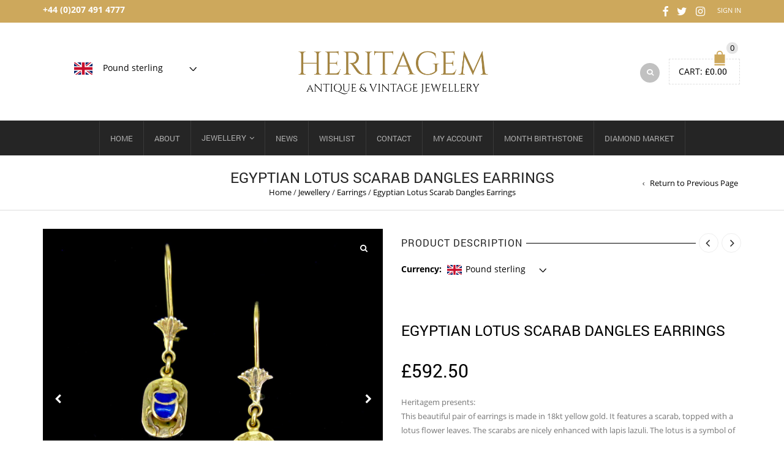

--- FILE ---
content_type: text/html; charset=UTF-8
request_url: https://heritagem.com/product/egyptian-lotus-scarab-dangles-earrings/
body_size: 26369
content:
<!DOCTYPE html>
<html lang="en-US" xmlns:og="http://opengraphprotocol.org/schema/" xmlns:fb="http://www.facebook.com/2008/fbml">
<head>
    	<meta charset="UTF-8" />

    <meta name="viewport" content="width=device-width, initial-scale=1, maximum-scale=2.0"/>
   	<meta http-equiv="X-UA-Compatible" content="IE=edge" >

	<link rel="shortcut icon" href="https://heritagem.com/wp-content/uploads/2017/06/favicon.ico" />
		<title>Egyptian Lotus Scarab Dangles Earrings &#8211; Heritagem</title>
<meta name='robots' content='max-image-preview:large' />
<link rel='dns-prefetch' href='//capi-automation.s3.us-east-2.amazonaws.com' />
<link rel="alternate" type="application/rss+xml" title="Heritagem &raquo; Feed" href="https://heritagem.com/feed/" />
<link rel="alternate" title="oEmbed (JSON)" type="application/json+oembed" href="https://heritagem.com/wp-json/oembed/1.0/embed?url=https%3A%2F%2Fheritagem.com%2Fproduct%2Fegyptian-lotus-scarab-dangles-earrings%2F" />
<link rel="alternate" title="oEmbed (XML)" type="text/xml+oembed" href="https://heritagem.com/wp-json/oembed/1.0/embed?url=https%3A%2F%2Fheritagem.com%2Fproduct%2Fegyptian-lotus-scarab-dangles-earrings%2F&#038;format=xml" />
<meta property="og:title" content="Egyptian Lotus Scarab Dangles Earrings"/><meta property="og:type" content="article"/><meta property="og:description" content="Heritagem presents:

This beautiful pair of earrings is made in 18kt yellow gold. It features a scarab, topped with a lotus flower leaves. The scarabs are nicely enhanced with lapis lazuli. The lotus is a symbol of the sun, of creation and rebirth. The scarab is the symbol of eternal life and of the nature’s renewal. The lapis lazuli was considered as a representation of the starry night. It is marked with Egyptian hallmark for 18k gold.

All our items comes with either a gemmological report or a jewellery report with circa and all useful information."/><meta property="og:url" content="https://heritagem.com/product/egyptian-lotus-scarab-dangles-earrings/"/><meta property="og:site_name" content="Heritagem"/><meta property="og:image" content="https://heritagem.com/wp-content/uploads/2020/09/0016-1-1200x1200.jpg"/><style id='wp-img-auto-sizes-contain-inline-css' type='text/css'>
img:is([sizes=auto i],[sizes^="auto," i]){contain-intrinsic-size:3000px 1500px}
/*# sourceURL=wp-img-auto-sizes-contain-inline-css */
</style>
<style id='wp-emoji-styles-inline-css' type='text/css'>

	img.wp-smiley, img.emoji {
		display: inline !important;
		border: none !important;
		box-shadow: none !important;
		height: 1em !important;
		width: 1em !important;
		margin: 0 0.07em !important;
		vertical-align: -0.1em !important;
		background: none !important;
		padding: 0 !important;
	}
/*# sourceURL=wp-emoji-styles-inline-css */
</style>
<style id='wp-block-library-inline-css' type='text/css'>
:root{--wp-block-synced-color:#7a00df;--wp-block-synced-color--rgb:122,0,223;--wp-bound-block-color:var(--wp-block-synced-color);--wp-editor-canvas-background:#ddd;--wp-admin-theme-color:#007cba;--wp-admin-theme-color--rgb:0,124,186;--wp-admin-theme-color-darker-10:#006ba1;--wp-admin-theme-color-darker-10--rgb:0,107,160.5;--wp-admin-theme-color-darker-20:#005a87;--wp-admin-theme-color-darker-20--rgb:0,90,135;--wp-admin-border-width-focus:2px}@media (min-resolution:192dpi){:root{--wp-admin-border-width-focus:1.5px}}.wp-element-button{cursor:pointer}:root .has-very-light-gray-background-color{background-color:#eee}:root .has-very-dark-gray-background-color{background-color:#313131}:root .has-very-light-gray-color{color:#eee}:root .has-very-dark-gray-color{color:#313131}:root .has-vivid-green-cyan-to-vivid-cyan-blue-gradient-background{background:linear-gradient(135deg,#00d084,#0693e3)}:root .has-purple-crush-gradient-background{background:linear-gradient(135deg,#34e2e4,#4721fb 50%,#ab1dfe)}:root .has-hazy-dawn-gradient-background{background:linear-gradient(135deg,#faaca8,#dad0ec)}:root .has-subdued-olive-gradient-background{background:linear-gradient(135deg,#fafae1,#67a671)}:root .has-atomic-cream-gradient-background{background:linear-gradient(135deg,#fdd79a,#004a59)}:root .has-nightshade-gradient-background{background:linear-gradient(135deg,#330968,#31cdcf)}:root .has-midnight-gradient-background{background:linear-gradient(135deg,#020381,#2874fc)}:root{--wp--preset--font-size--normal:16px;--wp--preset--font-size--huge:42px}.has-regular-font-size{font-size:1em}.has-larger-font-size{font-size:2.625em}.has-normal-font-size{font-size:var(--wp--preset--font-size--normal)}.has-huge-font-size{font-size:var(--wp--preset--font-size--huge)}.has-text-align-center{text-align:center}.has-text-align-left{text-align:left}.has-text-align-right{text-align:right}.has-fit-text{white-space:nowrap!important}#end-resizable-editor-section{display:none}.aligncenter{clear:both}.items-justified-left{justify-content:flex-start}.items-justified-center{justify-content:center}.items-justified-right{justify-content:flex-end}.items-justified-space-between{justify-content:space-between}.screen-reader-text{border:0;clip-path:inset(50%);height:1px;margin:-1px;overflow:hidden;padding:0;position:absolute;width:1px;word-wrap:normal!important}.screen-reader-text:focus{background-color:#ddd;clip-path:none;color:#444;display:block;font-size:1em;height:auto;left:5px;line-height:normal;padding:15px 23px 14px;text-decoration:none;top:5px;width:auto;z-index:100000}html :where(.has-border-color){border-style:solid}html :where([style*=border-top-color]){border-top-style:solid}html :where([style*=border-right-color]){border-right-style:solid}html :where([style*=border-bottom-color]){border-bottom-style:solid}html :where([style*=border-left-color]){border-left-style:solid}html :where([style*=border-width]){border-style:solid}html :where([style*=border-top-width]){border-top-style:solid}html :where([style*=border-right-width]){border-right-style:solid}html :where([style*=border-bottom-width]){border-bottom-style:solid}html :where([style*=border-left-width]){border-left-style:solid}html :where(img[class*=wp-image-]){height:auto;max-width:100%}:where(figure){margin:0 0 1em}html :where(.is-position-sticky){--wp-admin--admin-bar--position-offset:var(--wp-admin--admin-bar--height,0px)}@media screen and (max-width:600px){html :where(.is-position-sticky){--wp-admin--admin-bar--position-offset:0px}}

/*# sourceURL=wp-block-library-inline-css */
</style><link rel='stylesheet' id='wc-blocks-style-css' href='https://heritagem.com/wp-content/plugins/woocommerce/assets/client/blocks/wc-blocks.css?ver=wc-10.4.3' type='text/css' media='all' />
<style id='global-styles-inline-css' type='text/css'>
:root{--wp--preset--aspect-ratio--square: 1;--wp--preset--aspect-ratio--4-3: 4/3;--wp--preset--aspect-ratio--3-4: 3/4;--wp--preset--aspect-ratio--3-2: 3/2;--wp--preset--aspect-ratio--2-3: 2/3;--wp--preset--aspect-ratio--16-9: 16/9;--wp--preset--aspect-ratio--9-16: 9/16;--wp--preset--color--black: #000000;--wp--preset--color--cyan-bluish-gray: #abb8c3;--wp--preset--color--white: #ffffff;--wp--preset--color--pale-pink: #f78da7;--wp--preset--color--vivid-red: #cf2e2e;--wp--preset--color--luminous-vivid-orange: #ff6900;--wp--preset--color--luminous-vivid-amber: #fcb900;--wp--preset--color--light-green-cyan: #7bdcb5;--wp--preset--color--vivid-green-cyan: #00d084;--wp--preset--color--pale-cyan-blue: #8ed1fc;--wp--preset--color--vivid-cyan-blue: #0693e3;--wp--preset--color--vivid-purple: #9b51e0;--wp--preset--gradient--vivid-cyan-blue-to-vivid-purple: linear-gradient(135deg,rgb(6,147,227) 0%,rgb(155,81,224) 100%);--wp--preset--gradient--light-green-cyan-to-vivid-green-cyan: linear-gradient(135deg,rgb(122,220,180) 0%,rgb(0,208,130) 100%);--wp--preset--gradient--luminous-vivid-amber-to-luminous-vivid-orange: linear-gradient(135deg,rgb(252,185,0) 0%,rgb(255,105,0) 100%);--wp--preset--gradient--luminous-vivid-orange-to-vivid-red: linear-gradient(135deg,rgb(255,105,0) 0%,rgb(207,46,46) 100%);--wp--preset--gradient--very-light-gray-to-cyan-bluish-gray: linear-gradient(135deg,rgb(238,238,238) 0%,rgb(169,184,195) 100%);--wp--preset--gradient--cool-to-warm-spectrum: linear-gradient(135deg,rgb(74,234,220) 0%,rgb(151,120,209) 20%,rgb(207,42,186) 40%,rgb(238,44,130) 60%,rgb(251,105,98) 80%,rgb(254,248,76) 100%);--wp--preset--gradient--blush-light-purple: linear-gradient(135deg,rgb(255,206,236) 0%,rgb(152,150,240) 100%);--wp--preset--gradient--blush-bordeaux: linear-gradient(135deg,rgb(254,205,165) 0%,rgb(254,45,45) 50%,rgb(107,0,62) 100%);--wp--preset--gradient--luminous-dusk: linear-gradient(135deg,rgb(255,203,112) 0%,rgb(199,81,192) 50%,rgb(65,88,208) 100%);--wp--preset--gradient--pale-ocean: linear-gradient(135deg,rgb(255,245,203) 0%,rgb(182,227,212) 50%,rgb(51,167,181) 100%);--wp--preset--gradient--electric-grass: linear-gradient(135deg,rgb(202,248,128) 0%,rgb(113,206,126) 100%);--wp--preset--gradient--midnight: linear-gradient(135deg,rgb(2,3,129) 0%,rgb(40,116,252) 100%);--wp--preset--font-size--small: 13px;--wp--preset--font-size--medium: 20px;--wp--preset--font-size--large: 36px;--wp--preset--font-size--x-large: 42px;--wp--preset--spacing--20: 0.44rem;--wp--preset--spacing--30: 0.67rem;--wp--preset--spacing--40: 1rem;--wp--preset--spacing--50: 1.5rem;--wp--preset--spacing--60: 2.25rem;--wp--preset--spacing--70: 3.38rem;--wp--preset--spacing--80: 5.06rem;--wp--preset--shadow--natural: 6px 6px 9px rgba(0, 0, 0, 0.2);--wp--preset--shadow--deep: 12px 12px 50px rgba(0, 0, 0, 0.4);--wp--preset--shadow--sharp: 6px 6px 0px rgba(0, 0, 0, 0.2);--wp--preset--shadow--outlined: 6px 6px 0px -3px rgb(255, 255, 255), 6px 6px rgb(0, 0, 0);--wp--preset--shadow--crisp: 6px 6px 0px rgb(0, 0, 0);}:where(.is-layout-flex){gap: 0.5em;}:where(.is-layout-grid){gap: 0.5em;}body .is-layout-flex{display: flex;}.is-layout-flex{flex-wrap: wrap;align-items: center;}.is-layout-flex > :is(*, div){margin: 0;}body .is-layout-grid{display: grid;}.is-layout-grid > :is(*, div){margin: 0;}:where(.wp-block-columns.is-layout-flex){gap: 2em;}:where(.wp-block-columns.is-layout-grid){gap: 2em;}:where(.wp-block-post-template.is-layout-flex){gap: 1.25em;}:where(.wp-block-post-template.is-layout-grid){gap: 1.25em;}.has-black-color{color: var(--wp--preset--color--black) !important;}.has-cyan-bluish-gray-color{color: var(--wp--preset--color--cyan-bluish-gray) !important;}.has-white-color{color: var(--wp--preset--color--white) !important;}.has-pale-pink-color{color: var(--wp--preset--color--pale-pink) !important;}.has-vivid-red-color{color: var(--wp--preset--color--vivid-red) !important;}.has-luminous-vivid-orange-color{color: var(--wp--preset--color--luminous-vivid-orange) !important;}.has-luminous-vivid-amber-color{color: var(--wp--preset--color--luminous-vivid-amber) !important;}.has-light-green-cyan-color{color: var(--wp--preset--color--light-green-cyan) !important;}.has-vivid-green-cyan-color{color: var(--wp--preset--color--vivid-green-cyan) !important;}.has-pale-cyan-blue-color{color: var(--wp--preset--color--pale-cyan-blue) !important;}.has-vivid-cyan-blue-color{color: var(--wp--preset--color--vivid-cyan-blue) !important;}.has-vivid-purple-color{color: var(--wp--preset--color--vivid-purple) !important;}.has-black-background-color{background-color: var(--wp--preset--color--black) !important;}.has-cyan-bluish-gray-background-color{background-color: var(--wp--preset--color--cyan-bluish-gray) !important;}.has-white-background-color{background-color: var(--wp--preset--color--white) !important;}.has-pale-pink-background-color{background-color: var(--wp--preset--color--pale-pink) !important;}.has-vivid-red-background-color{background-color: var(--wp--preset--color--vivid-red) !important;}.has-luminous-vivid-orange-background-color{background-color: var(--wp--preset--color--luminous-vivid-orange) !important;}.has-luminous-vivid-amber-background-color{background-color: var(--wp--preset--color--luminous-vivid-amber) !important;}.has-light-green-cyan-background-color{background-color: var(--wp--preset--color--light-green-cyan) !important;}.has-vivid-green-cyan-background-color{background-color: var(--wp--preset--color--vivid-green-cyan) !important;}.has-pale-cyan-blue-background-color{background-color: var(--wp--preset--color--pale-cyan-blue) !important;}.has-vivid-cyan-blue-background-color{background-color: var(--wp--preset--color--vivid-cyan-blue) !important;}.has-vivid-purple-background-color{background-color: var(--wp--preset--color--vivid-purple) !important;}.has-black-border-color{border-color: var(--wp--preset--color--black) !important;}.has-cyan-bluish-gray-border-color{border-color: var(--wp--preset--color--cyan-bluish-gray) !important;}.has-white-border-color{border-color: var(--wp--preset--color--white) !important;}.has-pale-pink-border-color{border-color: var(--wp--preset--color--pale-pink) !important;}.has-vivid-red-border-color{border-color: var(--wp--preset--color--vivid-red) !important;}.has-luminous-vivid-orange-border-color{border-color: var(--wp--preset--color--luminous-vivid-orange) !important;}.has-luminous-vivid-amber-border-color{border-color: var(--wp--preset--color--luminous-vivid-amber) !important;}.has-light-green-cyan-border-color{border-color: var(--wp--preset--color--light-green-cyan) !important;}.has-vivid-green-cyan-border-color{border-color: var(--wp--preset--color--vivid-green-cyan) !important;}.has-pale-cyan-blue-border-color{border-color: var(--wp--preset--color--pale-cyan-blue) !important;}.has-vivid-cyan-blue-border-color{border-color: var(--wp--preset--color--vivid-cyan-blue) !important;}.has-vivid-purple-border-color{border-color: var(--wp--preset--color--vivid-purple) !important;}.has-vivid-cyan-blue-to-vivid-purple-gradient-background{background: var(--wp--preset--gradient--vivid-cyan-blue-to-vivid-purple) !important;}.has-light-green-cyan-to-vivid-green-cyan-gradient-background{background: var(--wp--preset--gradient--light-green-cyan-to-vivid-green-cyan) !important;}.has-luminous-vivid-amber-to-luminous-vivid-orange-gradient-background{background: var(--wp--preset--gradient--luminous-vivid-amber-to-luminous-vivid-orange) !important;}.has-luminous-vivid-orange-to-vivid-red-gradient-background{background: var(--wp--preset--gradient--luminous-vivid-orange-to-vivid-red) !important;}.has-very-light-gray-to-cyan-bluish-gray-gradient-background{background: var(--wp--preset--gradient--very-light-gray-to-cyan-bluish-gray) !important;}.has-cool-to-warm-spectrum-gradient-background{background: var(--wp--preset--gradient--cool-to-warm-spectrum) !important;}.has-blush-light-purple-gradient-background{background: var(--wp--preset--gradient--blush-light-purple) !important;}.has-blush-bordeaux-gradient-background{background: var(--wp--preset--gradient--blush-bordeaux) !important;}.has-luminous-dusk-gradient-background{background: var(--wp--preset--gradient--luminous-dusk) !important;}.has-pale-ocean-gradient-background{background: var(--wp--preset--gradient--pale-ocean) !important;}.has-electric-grass-gradient-background{background: var(--wp--preset--gradient--electric-grass) !important;}.has-midnight-gradient-background{background: var(--wp--preset--gradient--midnight) !important;}.has-small-font-size{font-size: var(--wp--preset--font-size--small) !important;}.has-medium-font-size{font-size: var(--wp--preset--font-size--medium) !important;}.has-large-font-size{font-size: var(--wp--preset--font-size--large) !important;}.has-x-large-font-size{font-size: var(--wp--preset--font-size--x-large) !important;}
/*# sourceURL=global-styles-inline-css */
</style>

<style id='classic-theme-styles-inline-css' type='text/css'>
/*! This file is auto-generated */
.wp-block-button__link{color:#fff;background-color:#32373c;border-radius:9999px;box-shadow:none;text-decoration:none;padding:calc(.667em + 2px) calc(1.333em + 2px);font-size:1.125em}.wp-block-file__button{background:#32373c;color:#fff;text-decoration:none}
/*# sourceURL=/wp-includes/css/classic-themes.min.css */
</style>
<link rel='stylesheet' id='contact-form-7-css' href='https://heritagem.com/wp-content/plugins/contact-form-7/includes/css/styles.css?ver=6.1.4' type='text/css' media='all' />
<style id='woocommerce-inline-inline-css' type='text/css'>
.woocommerce form .form-row .required { visibility: visible; }
/*# sourceURL=woocommerce-inline-inline-css */
</style>
<link rel='stylesheet' id='js_composer_front-css' href='https://heritagem.com/wp-content/plugins/js_composer/assets/css/js_composer.min.css?ver=8.7.2' type='text/css' media='all' />
<link rel='stylesheet' id='bootstrap-css' href='https://heritagem.com/wp-content/themes/royal/css/bootstrap.min.css?ver=4e5d768eca3195567f41761a482ee746' type='text/css' media='all' />
<link rel='stylesheet' id='parent-style-css' href='https://heritagem.com/wp-content/themes/royal/style.css?ver=4e5d768eca3195567f41761a482ee746' type='text/css' media='all' />
<link rel='stylesheet' id='child-style-css' href='https://heritagem.com/wp-content/themes/royal-child/style.css?ver=4e5d768eca3195567f41761a482ee746' type='text/css' media='all' />
<link rel='stylesheet' id='fancybox-css' href='https://heritagem.com/wp-content/plugins/easy-fancybox/fancybox/1.5.4/jquery.fancybox.min.css?ver=4e5d768eca3195567f41761a482ee746' type='text/css' media='screen' />
<style id='fancybox-inline-css' type='text/css'>
#fancybox-content{border-color:#ffffff;}#fancybox-title,#fancybox-title-float-main{color:#fff}
/*# sourceURL=fancybox-inline-css */
</style>
<link rel='stylesheet' id='sp_wcgs-fontello-fontende-icons-css' href='https://heritagem.com/wp-content/plugins/gallery-slider-for-woocommerce/public/css/fontello.min.css?ver=3.1.2' type='text/css' media='all' />
<link rel='stylesheet' id='wcgs-swiper-css' href='https://heritagem.com/wp-content/plugins/gallery-slider-for-woocommerce/public/css/swiper.min.css?ver=3.1.2' type='text/css' media='all' />
<link rel='stylesheet' id='gallery-slider-for-woocommerce-css' href='https://heritagem.com/wp-content/plugins/gallery-slider-for-woocommerce/public/css/woo-gallery-slider-public.min.css?ver=3.1.2' type='text/css' media='all' />
<style id='gallery-slider-for-woocommerce-inline-css' type='text/css'>
@media screen and (min-width:992px ){#wpgs-gallery.wcgs-woocommerce-product-gallery {max-width: 100%;}#wpgs-gallery.wcgs-woocommerce-product-gallery:has( + .summary ) {max-width: 50%;} #wpgs-gallery.wcgs-woocommerce-product-gallery+.summary { max-width: calc(50% - 50px); } }#wpgs-gallery .wcgs-thumb.spswiper-slide-thumb-active.wcgs-thumb img {border: 1px solid #5EABC1;}#wpgs-gallery .wcgs-thumb.spswiper-slide:hover img,#wpgs-gallery .wcgs-thumb.spswiper-slide-thumb-active.wcgs-thumb:hover img {border-color: #5EABC1;}#wpgs-gallery .wcgs-thumb.spswiper-slide img {border: 1px solid #dddddd;border-radius: 0px;}#wpgs-gallery .wcgs-video-icon:after {content: "\e823";}#wpgs-gallery .gallery-navigation-carousel-wrapper {-ms-flex-order: 2 !important;order: 2 !important;margin-top: 6px;;}.rtl #wpgs-gallery.wcgs-vertical-right .gallery-navigation-carousel-wrapper {margin-right: 6px;margin-left: 0;}#wpgs-gallery .wcgs-carousel .wcgs-spswiper-arrow {font-size: 16px;}#wpgs-gallery .wcgs-carousel .wcgs-spswiper-arrow:before,#wpgs-gallery .wcgs-carousel .wcgs-spswiper-arrow:before {font-size: 16px;color: #fff;line-height: unset;}#wpgs-gallery.wcgs-woocommerce-product-gallery .wcgs-carousel .wcgs-slider-image {border-radius: 0px;}#wpgs-gallery .wcgs-carousel .wcgs-spswiper-arrow,#wpgs-gallery .wcgs-carousel .wcgs-spswiper-arrow{background-color: rgba(0, 0, 0, .5);border-radius: 0px;}#wpgs-gallery .wcgs-carousel .wcgs-spswiper-arrow:hover, #wpgs-gallery .wcgs-carousel .wcgs-spswiper-arrow:hover {background-color: rgba(0, 0, 0, .85);}#wpgs-gallery .wcgs-carousel .wcgs-spswiper-arrow:hover::before, #wpgs-gallery .wcgs-carousel .wcgs-spswiper-arrow:hover::before{ color: #fff;}#wpgs-gallery .spswiper-pagination .spswiper-pagination-bullet {background-color: rgba(115, 119, 121, 0.5);}#wpgs-gallery .spswiper-pagination .spswiper-pagination-bullet.spswiper-pagination-bullet-active {background-color: rgba(115, 119, 121, 0.8);}#wpgs-gallery .wcgs-lightbox .sp_wgs-lightbox {color: #fff;background-color: rgba(0, 0, 0, 0.5);font-size: 13px;}#wpgs-gallery .wcgs-lightbox .sp_wgs-lightbox:hover {color: #fff;background-color: rgba(0, 0, 0, 0.8);}#wpgs-gallery .gallery-navigation-carousel.vertical .wcgs-spswiper-button-next.wcgs-spswiper-arrow::before,#wpgs-gallery .gallery-navigation-carousel .wcgs-spswiper-button-prev.wcgs-spswiper-arrow::before {content: "\e814";}#wpgs-gallery .gallery-navigation-carousel.vertical .wcgs-spswiper-button-prev.wcgs-spswiper-arrow::before,#wpgs-gallery .gallery-navigation-carousel .wcgs-spswiper-button-next.wcgs-spswiper-arrow::before {content: "\e801";}#wpgs-gallery .gallery-navigation-carousel .wcgs-spswiper-arrow {background-color: rgba(0, 0, 0, 0.5);}#wpgs-gallery .gallery-navigation-carousel .wcgs-spswiper-arrow:before{font-size: 12px;color: #fff;}#wpgs-gallery .gallery-navigation-carousel .wcgs-spswiper-arrow:hover {background-color: rgba(0, 0, 0, 0.8);}#wpgs-gallery .wcgs-carousel .wcgs-spswiper-button-prev.wcgs-spswiper-arrow::before {content: "\e814";}#wpgs-gallery .wcgs-carousel .wcgs-spswiper-button-next.wcgs-spswiper-arrow::before {content: "\e801";}#wpgs-gallery .gallery-navigation-carousel .wcgs-spswiper-arrow:hover::before{color: #fff;}#wpgs-gallery {margin-bottom: 30px;max-width: 50%;}.wcgs-fancybox-wrapper .fancybox__caption {color: #ffffff;font-size: 14px;}.fancybox-bg {background: #1e1e1e !important;}
/*# sourceURL=gallery-slider-for-woocommerce-inline-css */
</style>
<link rel='stylesheet' id='sp_wcgs-fontello-icons-css' href='https://heritagem.com/wp-content/plugins/gallery-slider-for-woocommerce/admin/css/fontello.min.css?ver=3.1.2' type='text/css' media='all' />
<link rel='stylesheet' id='bsf-Defaults-css' href='https://heritagem.com/wp-content/uploads/smile_fonts/Defaults/Defaults.css?ver=3.20.0' type='text/css' media='all' />
<link rel='stylesheet' id='fa-css' href='https://heritagem.com/wp-content/themes/royal/css/font-awesome.min.css?ver=4e5d768eca3195567f41761a482ee746' type='text/css' media='all' />
<link rel='stylesheet' id='parent-plugins-css' href='https://heritagem.com/wp-content/themes/royal/css/plugins.css?ver=4e5d768eca3195567f41761a482ee746' type='text/css' media='all' />
<link rel='stylesheet' id='responsive-css' href='https://heritagem.com/wp-content/themes/royal/css/responsive.css?ver=4e5d768eca3195567f41761a482ee746' type='text/css' media='all' />
<link rel='stylesheet' id='festi-negotiator-frontend-style-css' href='//heritagem.com/wp-content/plugins/make-an-offer/static/styles/frontend/style.css?ver=1.2.1' type='text/css' media='all' />
<script type="text/template" id="tmpl-variation-template">
	<div class="woocommerce-variation-description">{{{ data.variation.variation_description }}}</div>
	<div class="woocommerce-variation-price">{{{ data.variation.price_html }}}</div>
	<div class="woocommerce-variation-availability">{{{ data.variation.availability_html }}}</div>
</script>
<script type="text/template" id="tmpl-unavailable-variation-template">
	<p role="alert">Sorry, this product is unavailable. Please choose a different combination.</p>
</script>
<script type="text/javascript" src="https://heritagem.com/wp-includes/js/jquery/jquery.min.js?ver=3.7.1" id="jquery-core-js"></script>
<script type="text/javascript" src="https://heritagem.com/wp-includes/js/jquery/jquery-migrate.min.js?ver=3.4.1" id="jquery-migrate-js"></script>
<script type="text/javascript" src="https://heritagem.com/wp-content/plugins/woocommerce/assets/js/jquery-blockui/jquery.blockUI.min.js?ver=2.7.0-wc.10.4.3" id="wc-jquery-blockui-js" data-wp-strategy="defer"></script>
<script type="text/javascript" id="wc-add-to-cart-js-extra">
/* <![CDATA[ */
var wc_add_to_cart_params = {"ajax_url":"/wp-admin/admin-ajax.php","wc_ajax_url":"/?wc-ajax=%%endpoint%%","i18n_view_cart":"View cart","cart_url":"https://heritagem.com","is_cart":"","cart_redirect_after_add":"no"};
//# sourceURL=wc-add-to-cart-js-extra
/* ]]> */
</script>
<script type="text/javascript" src="https://heritagem.com/wp-content/plugins/woocommerce/assets/js/frontend/add-to-cart.min.js?ver=10.4.3" id="wc-add-to-cart-js" data-wp-strategy="defer"></script>
<script type="text/javascript" src="https://heritagem.com/wp-content/plugins/woocommerce/assets/js/flexslider/jquery.flexslider.min.js?ver=2.7.2-wc.10.4.3" id="wc-flexslider-js" defer="defer" data-wp-strategy="defer"></script>
<script type="text/javascript" id="wc-single-product-js-extra">
/* <![CDATA[ */
var wc_single_product_params = {"i18n_required_rating_text":"Please select a rating","i18n_rating_options":["1 of 5 stars","2 of 5 stars","3 of 5 stars","4 of 5 stars","5 of 5 stars"],"i18n_product_gallery_trigger_text":"View full-screen image gallery","review_rating_required":"yes","flexslider":{"rtl":false,"animation":"slide","smoothHeight":true,"directionNav":false,"controlNav":"thumbnails","slideshow":false,"animationSpeed":500,"animationLoop":false,"allowOneSlide":false},"zoom_enabled":"","zoom_options":[],"photoswipe_enabled":"","photoswipe_options":{"shareEl":false,"closeOnScroll":false,"history":false,"hideAnimationDuration":0,"showAnimationDuration":0},"flexslider_enabled":"1"};
//# sourceURL=wc-single-product-js-extra
/* ]]> */
</script>
<script type="text/javascript" src="https://heritagem.com/wp-content/plugins/woocommerce/assets/js/frontend/single-product.min.js?ver=10.4.3" id="wc-single-product-js" defer="defer" data-wp-strategy="defer"></script>
<script type="text/javascript" src="https://heritagem.com/wp-content/plugins/woocommerce/assets/js/js-cookie/js.cookie.min.js?ver=2.1.4-wc.10.4.3" id="wc-js-cookie-js" defer="defer" data-wp-strategy="defer"></script>
<script type="text/javascript" id="woocommerce-js-extra">
/* <![CDATA[ */
var woocommerce_params = {"ajax_url":"/wp-admin/admin-ajax.php","wc_ajax_url":"/?wc-ajax=%%endpoint%%","i18n_password_show":"Show password","i18n_password_hide":"Hide password"};
//# sourceURL=woocommerce-js-extra
/* ]]> */
</script>
<script type="text/javascript" src="https://heritagem.com/wp-content/plugins/woocommerce/assets/js/frontend/woocommerce.min.js?ver=10.4.3" id="woocommerce-js" defer="defer" data-wp-strategy="defer"></script>
<script type="text/javascript" src="https://heritagem.com/wp-content/plugins/js_composer/assets/js/vendors/woocommerce-add-to-cart.js?ver=8.7.2" id="vc_woocommerce-add-to-cart-js-js"></script>
<script type="text/javascript" id="festi-core-js-extra">
/* <![CDATA[ */
var festiCoreData = {"ajaxUrl":"//heritagem.com/wp-admin/admin-ajax.php"};
//# sourceURL=festi-core-js-extra
/* ]]> */
</script>
<script type="text/javascript" src="//heritagem.com/wp-content/plugins/make-an-offer/common/static/js/FestiCore.js?ver=1.2.1" id="festi-core-js"></script>
<script type="text/javascript" src="//heritagem.com/wp-content/plugins/make-an-offer/libs/external/bpopup/jquery.bpopup.min.js?ver=1.2.1" id="bpopup-js"></script>
<script type="text/javascript" src="//heritagem.com/wp-content/plugins/make-an-offer/libs/external/blockUI/js/jquery.blockUI.js?ver=1.2.1" id="blockUi-js"></script>
<script type="text/javascript" src="//heritagem.com/wp-content/plugins/make-an-offer/common/static/js/FestiBlockUiManager.js?ver=1.2.1" id="festi-blockui-manager-js"></script>
<script type="text/javascript" id="festi-bpopup-manager-js-extra">
/* <![CDATA[ */
var FrontendNegotiatorData = {"modalContainer":"\u003Cdiv id=\"negotiator-modal\"\u003E\n    \u003Ciframe id=\"negotiator\" scrolling=\"no\" src=\"\"\u003E\u003C/iframe\u003E\n\u003C/div\u003E","ajaxActionList":{"emptyCart":"negotiator_empty_cart"}};
//# sourceURL=festi-bpopup-manager-js-extra
/* ]]> */
</script>
<script type="text/javascript" src="//heritagem.com/wp-content/plugins/make-an-offer/common/static/js/FestiBPopupManager.js?ver=1.2.1" id="festi-bpopup-manager-js"></script>
<script type="text/javascript" src="//heritagem.com/wp-content/plugins/make-an-offer/static/js/frontend/FrontendNegotiator.js?ver=1.2.1" id="festi-negotiator-frontend-page-js"></script>
<script type="text/javascript" src="https://heritagem.com/wp-content/plugins/wp-image-zoooom/assets/js/jquery.image_zoom.min.js?ver=1.60" id="image_zoooom-js" defer="defer" data-wp-strategy="defer" fetchpriority="low"></script>
<script type="text/javascript" id="image_zoooom-init-js-extra">
/* <![CDATA[ */
var IZ = {"options":{"lensShape":"square","lensSize":200,"lensBorderSize":1,"lensBorderColour":"#ffffff","borderRadius":0,"cursor":"crosshair","zoomWindowWidth":600,"zoomWindowHeight":600,"zoomWindowOffsetx":10,"borderSize":4,"borderColour":"#888888","zoomWindowShadow":4,"lensFadeIn":1000,"lensFadeOut":1000,"zoomWindowFadeIn":0,"zoomWindowFadeOut":0,"easingAmount":12},"with_woocommerce":"1","exchange_thumbnails":"1","enable_mobile":"1","woo_categories":"1","woo_slider":"1","enable_surecart":"0"};
//# sourceURL=image_zoooom-init-js-extra
/* ]]> */
</script>
<script type="text/javascript" src="https://heritagem.com/wp-content/plugins/wp-image-zoooom/assets/js/image_zoom-init.js?ver=1.60" id="image_zoooom-init-js" defer="defer" data-wp-strategy="defer" fetchpriority="low"></script>
<script type="text/javascript" src="https://heritagem.com/wp-content/themes/royal/js/libs/modernizr.js?ver=3.6.0" id="modernizr-js"></script>
<script type="text/javascript" src="https://heritagem.com/wp-content/themes/royal/js/head.min.js?ver=4e5d768eca3195567f41761a482ee746" id="head-js"></script>
<script type="text/javascript" src="https://heritagem.com/wp-includes/js/underscore.min.js?ver=1.13.7" id="underscore-js"></script>
<script type="text/javascript" id="wp-util-js-extra">
/* <![CDATA[ */
var _wpUtilSettings = {"ajax":{"url":"/wp-admin/admin-ajax.php"}};
//# sourceURL=wp-util-js-extra
/* ]]> */
</script>
<script type="text/javascript" src="https://heritagem.com/wp-includes/js/wp-util.min.js?ver=4e5d768eca3195567f41761a482ee746" id="wp-util-js"></script>
<script></script><link rel="https://api.w.org/" href="https://heritagem.com/wp-json/" /><link rel="alternate" title="JSON" type="application/json" href="https://heritagem.com/wp-json/wp/v2/product/33486" /><link rel="EditURI" type="application/rsd+xml" title="RSD" href="https://heritagem.com/xmlrpc.php?rsd" />

<link rel="canonical" href="https://heritagem.com/product/egyptian-lotus-scarab-dangles-earrings/" />
<link rel='shortlink' href='https://heritagem.com/?p=33486' />
<meta name="generator" content="Redux 4.5.9" />
            <style type="text/css">

            
                

                    // Bodoni
                    @font-face { 
                        font-family: 'Bodoni_Regular'; 
                        src: url("https://heritagem.com/wp-content/themes/royal/fonts/bodoni/bod-r.ttf") format('truetype'); 
                        font-weight: normal; 
                        font-style: normal;
                    }


                    // Open Sans
                    @font-face {
                      font-family: 'Open Sans';
                      src: url('https://heritagem.com/wp-content/themes/royal/fonts/open-sans/OpenSans-Light.eot');
                      src: url('https://heritagem.com/wp-content/themes/royal/fonts/open-sans/OpenSans-Light.ttf') format('truetype');
                      font-weight: 300;
                      font-style: normal;
                    }
                    @font-face {
                      font-family: 'Open Sans';
                      src: url('https://heritagem.com/wp-content/themes/royal/fonts/open-sans/OpenSans-Regular.eot');
                      src: url('https://heritagem.com/wp-content/themes/royal/fonts/open-sans/OpenSans-Regular.ttf') format('truetype');
                      font-weight: normal;
                      font-style: normal;
                    }
                    @font-face {
                      font-family: 'Open Sans';
                      src: url('https://heritagem.com/wp-content/themes/royal/fonts/open-sans/OpenSans-Semibold.eot');
                      src: url('https://heritagem.com/wp-content/themes/royal/fonts/open-sans/OpenSans-Semibold.ttf') format('truetype');
                      font-weight: 600;
                      font-style: normal;
                    }
                    @font-face {
                      font-family: 'Open Sans';
                      src: url('https://heritagem.com/wp-content/themes/royal/fonts/open-sans/OpenSans-Bold.eot');
                      src: url('https://heritagem.com/wp-content/themes/royal/fonts/open-sans/OpenSans-Bold.ttf') format('truetype');
                      font-weight: 700;
                      font-style: normal;
                    }

                    // Roboto
                    @font-face {
                      font-family: 'Roboto';
                      src: url('https://heritagem.com/wp-content/themes/royal/fonts/roboto/Roboto-Thin.eot');
                      src: url('https://heritagem.com/wp-content/themes/royal/fonts/roboto/Roboto-Thin.ttf') format('truetype');
                      font-weight: 300;
                      font-style: normal;
                    }
                    @font-face {
                      font-family: 'Roboto';
                      src: url('https://heritagem.com/wp-content/themes/royal/fonts/roboto/Roboto-Light.eot');
                      src: url('https://heritagem.com/wp-content/themes/royal/fonts/roboto/Roboto-Light.ttf') format('truetype');
                      font-weight: 300;
                      font-style: normal;
                    }
                    @font-face {
                      font-family: 'Roboto';
                      src: url('https://heritagem.com/wp-content/themes/royal/fonts/roboto/Roboto-Regular.eot');
                      src: url('https://heritagem.com/wp-content/themes/royal/fonts/roboto/Roboto-Regular.ttf') format('truetype');
                      font-weight: normal;
                      font-style: normal;
                    }
                    @font-face {
                      font-family: 'Roboto';
                      src: url('https://heritagem.com/wp-content/themes/royal/fonts/roboto/Roboto-Medium.eot');
                      src: url('https://heritagem.com/wp-content/themes/royal/fonts/roboto/Roboto-Medium.ttf') format('truetype');
                      font-weight: 600;
                      font-style: normal;
                    }

                    @font-face {
                      font-family: 'Roboto';
                      src: url('https://heritagem.com/wp-content/themes/royal/fonts/roboto/Roboto-Bold.eot');
                      src: url('https://heritagem.com/wp-content/themes/royal/fonts/roboto/Roboto-Bold.ttf') format('truetype');
                      font-weight: 700;
                      font-style: normal;
                    }

                    @font-face {
                      font-family: 'Roboto';
                      src: url('https://heritagem.com/wp-content/themes/royal/fonts/roboto/Roboto-Black.eot');
                      src: url('https://heritagem.com/wp-content/themes/royal/fonts/roboto/Roboto-Black.ttf') format('truetype');
                      font-weight: 900;
                      font-style: normal;
                    }

                
                
                    @media (min-width:1200px) {
                        .container {
                            width: 1170px;
                        }

                        .boxed .st-container {
                            width: calc(1170px + 30px);
                        }
                    }

                
                                    .label-icon.sale-label {
                        width: 67px;
                        height: 67px;
                    }
                    .label-icon.sale-label { background-image: url(https://heritagem.com/wp-content/themes/royal/images/label-sale.png); }
                
                                    .label-icon.new-label {
                        width: 67px;
                        height: 67px;
                    }
                    .label-icon.new-label { background-image: url(https://heritagem.com/wp-content/themes/royal/images/label-new.png); }

                
                                                                                        
            
                a:hover,a:focus,a.active,p.active,em.active,li.active,strong.active,span.active,span.active a,h1.active,h2.active,h3.active,h4.active,h5.active,h6.active,h1.active a,h2.active a,h3.active a,h4.active a,h5.active a,h6.active a,.color-main,ins,.product-information .out-of-stock,.languages-area .widget_currency_sel_widget ul.wcml_currency_switcher li:hover,.menu > li > a:hover,.header-wrapper .header .navbar .menu-main-container .menu > li > a:hover,.fixed-header .menu > li > a:hover,.fixed-header-area.color-light .menu > li > a:hover,.fixed-header-area.color-dark .menu > li > a:hover,.fullscreen-menu .menu > li > a:hover, .fullscreen-menu .menu > li .inside > a:hover,.menu .nav-sublist-dropdown ul > li.menu-item-has-children:hover:after,.title-banner .small-h,.header-vertical-enable .page-wrapper .header-type-vertical .header-search a .fa-search,.header-vertical-enable .page-wrapper .header-type-vertical2 .header-search a .fa-search.header-type-7 .menu-wrapper .menu >li >a:hover,.header-type-10 .menu-wrapper .navbar-collapse .menu-main-container .menu >li > a:hover,.big-coast,.big-coast:hover,.big-coast:focus,.reset-filter,.carousel-area li.active a,.carousel-area li a:hover,.filter-wrap .view-switcher .switchToGrid:hover,.filter-wrap .view-switcher .switchToList:hover,.products-page-cats a,.read-more:hover,.et-twitter-slider .et-tweet a,.product_list_widget .small-coast .amount,.default-link,.default-colored,.twitter-list li a,.copyright-1 .textwidget .active,.breadcrumbs li a,.comment-reply-link,.later-product-list .small-coast,.product-categories.with-accordion ul.children li a:hover,.product-categories >li >ul.children li.current-cat >a,.product-categories >li >ul.children > li.current-cat >a+span,.product_meta >span span,.product_meta a,.product-navigation .next-product .hide-info span.price,.product-navigation .prev-product .hide-info span.price,table.variations .reset_variations,.products-tabs .tab-title.opened,.categories-mask span,.product-category:hover .categories-mask span.more,.project-navigation .next-project .hide-info span,.project-navigation .prev-project .hide-info span,.caption .zmedium-h a,.ship-title,.mailto-company,.blog-post .zmedium-h a,.post-default .zmedium-h a,.before-checkout-form .showlogin,.before-checkout-form .showcoupon,.cta-block .active,.list li:before,.pricing-table ul li.row-price,.pricing-table.style3 ul li.row-price,.pricing-table.style3 ul li.row-price sub,.tabs.accordion .tab-title:hover,.tabs.accordion .tab-title:focus,.left-titles a:hover,.tab-title-left:hover,.team-member .member-details h5,.plus:after,.minus:after,.header-type-12 .header-search a:hover,.et-mobile-menu li > ul > li a:active,.mobile-nav-heading a:hover,.mobile-nav ul.wcml_currency_switcher li:hover,.mobile-nav #lang_sel_list a:hover,.mobile-nav .menu-social-icons li.active a,.mobile-nav .links li a:hover,.et-mobile-menu li a:hover,.et-mobile-menu li .open-child:hover,.et-mobile-menu.line-items li.active a,.register-link .register-popup .popup-terms a,.register-link .login-popup .popup-terms a,.login-link .register-popup .popup-terms a,.login-link .login-popup .popup-terms a,.product-categories >li >ul.children li >a:hover,.product-categories >li >ul.children li.current-cat >a,.product-categories >li.current-cat,.product-categories >li.current-cat a,.product-categories >li.current-cat span,.product-categories >li span:hover,.product-categories.categories-accordion ul.children li a:hover,.portfolio-descr .posted-in,.menu .nav-sublist-dropdown ul li a:hover,.show-quickly:hover,.vc_tta-style-classic .vc_tta-tabs-container li.vc_tta-tab.vc_active span,.menu >li.current-menu-item >a,.menu >li.current_page_ancestor >a,.widget_nav_menu .menu-shortcodes-container .menu > li.current-menu-item > a,.widget_nav_menu .menu-shortcodes-container .menu > li.current-menu-item > a:hover,.header-wrapper .header .navbar .menu-main-container .menu > li.current-menu-item > a,.header-wrapper .header .menu-wrapper .menu-main-container .menu > li.current-menu-item > a,.header-wrapper .header .menu-wrapper .menu-main-container .menu > li > a:hover,.fixed-header .menu > li.current-menu-item > a,.fixed-header-area.color-dark .menu > li.current-menu-item > a,.fixed-header-area.color-light .menu > li.current-menu-item > a,.languages-area .lang_sel_list_horizontal a:hover,.menu .nav-sublist-dropdown ul > li.current-menu-item >a,.menu .menu-full-width .nav-sublist-dropdown > * > ul > li.current-menu-item > a,.product-information .out-stock-wrapper .out-stock .wr-c,.menu .menu-full-width .nav-sublist-dropdown ul >li.menu-item-has-children .nav-sublist ul li a:hover,.header-wrapper .etheme_widget_search a:hover,.header-type-2.slider-overlap .header .menu > li > a:hover,.page-heading .breadcrumbs,.bc-type-3 a:hover,.bc-type-4 a:hover,.bc-type-5 a:hover,.bc-type-6 a:hover,.back-history:hover:before,.testimonial-info .testimonial-author .url a,.product-image-wrapper.hover-effect-mask .hover-mask .mask-content .product-title a:hover,.header-type-10 .menu-wrapper .languages li a:hover,.header-type-10 .menu-wrapper .currency li a:hover,.widget_nav_menu li.current-menu-item a:before,.header-type-3.slider-overlap .header .menu > li > a:hover,.et-tooltip >div a:hover, .et-tooltip >div .price,.black-white-category .product-category .categories-mask span.more,.etheme_widget_brands li a strong,.main-footer-1 .blog-post-list .media-heading a:hover,.category-1 .widget_nav_menu li .sub-menu a:hover,.sidebar-widget .tagcloud a:hover,.church-hover .icon_list_icon:hover i,.tabs .tab-title:hover,footer .address-company a.white-text,.blog-post-list .media-heading a:hover,.footer-top-2 .product_list_widget li .media-heading a:hover,.tagcloud a:hover,.product_list_widget .media-heading a:hover,.menu .menu-full-width .nav-sublist-dropdown ul > li.menu-item-has-children .nav-sublist ul li.current-menu-item a,.header-vertical-enable .page-wrapper .header-type-vertical .header-search a .fa-search,.header-vertical-enable .page-wrapper .header-type-vertical2 .header-search a .fa-search,.main-footer-1 .container .hidden-tooltip i:hover,.list-unstyled a:hover,.portfolio-descr a, .header-type-10 .menu-wrapper .et-search-result li a:hover,.fullscreen-menu .menu > li .inside.over > .item-link,.product-remove .remove_from_wishlist              { color: #cda85c; }

                .header-vertical-enable .shopping-container a:hover,.header-vertical-enable .header-search a:hover,.header-vertical-enable .container .menu >li >a:hover,.products-tabs .tab-title.opened:hover,.header-vertical-enable .container .menu >li.current-menu-item >a,.header-vertical-enable .page-wrapper .container .menu .nav-sublist-dropdown ul >li.menu-item-has-children .nav-sublist ul li a:hover,.header-vertical-enable .page-wrapper .container .menu .menu-full-width .nav-sublist-dropdown ul >li >a:hover,.header-vertical-enable .page-wrapper .container .menu .nav-sublist-dropdown ul >li.menu-item-has-children .nav-sublist ul >li.current-menu-item >a,.header-vertical-enable .page-wrapper .container .menu .nav-sublist-dropdown ul >li.menu-item-has-children .nav-sublist ul li a:hover,.slid-btn.active:hover,.btn.bordered:hover    { color: #cda85c!important; }

                hr.active,.btn.filled.active,.widget_product_search button:hover,.header-type-9 .top-bar,.shopping-container .btn.border-grey:hover,.bottom-btn .btn.btn-black:hover,#searchModal .large-h:after,#searchModal .btn-black,.details-tools .btn-black:hover,.product-information .cart button[type=submit]:hover,.all-fontAwesome .fa-hover a:hover,.all-fontAwesome .fa-hover a:hover span,.header-type-12 .shopping-container,.portfolio-filters li .btn.active,.progress-bar > div,.wp-picture .zoom >i,.swiper-slide .zoom >i,.portfolio-image .zoom >i,.thumbnails-x .zoom >i,.teaser_grid_container .post-thumb .zoom >i,.teaser-box h3:after,.mc4wp-form input[type=submit],.ui-slider .ui-slider-handle,.et-tooltip:hover,.btn-active,.rev_slider_wrapper .type-label-2,.ui-slider .ui-slider-handle:hover,.category-1 .widget_product_categories .widget-title,.category-1 .widget_product_categories .widgettitle,.category-1 .widget_nav_menu .widget-title,.menu-social-icons.white li a:hover i,.type-label-2,.btn.filled:hover, .btn.filled:focus,.widget_shopping_cart .bottom-btn a:hover,.horizontal-break-alt:after,.price_slider_wrapper .price_slider_amount button:hover,.btn.btn-black:hover,.etheme_widget_search .button:hover,input[type=submit]:hover,.project-navigation .prev-project a:hover,.project-navigation .next-project a:hover,.button:hover,.mfp-close:hover,.mfp-close:focus,.tabs.accordion .tab-title:before,#searchModal .btn-black:hover,.toggle-block.bordered .toggle-element > a:before,.place-order .button:hover,.cart-bag .ico-sum,.cart-bag .ico-sum:after,.main-footer-1 .blog-post-list li .date-event,.menu-social-icons.larger a i:hover                 { background-color: #cda85c; }

                .active-hover .top-icon:hover .aio-icon,.active-hover .left-icon:hover .aio-icon,.project-navigation .next-project:hover,.project-navigation .prev-project:hover       { background-color: #cda85c!important; }

                .btn.filled.active,.btn.filled.active.medium,.bottom-btn .btn.btn-black:hover,.details-tools .btn-black:hover,a.list-group-item.active,a.list-group-item.active:hover,a.list-group-item.active:focus,.shopping-container .btn.border-grey:hover,.btn-active,.category-1 .widget_product_categories,.category-1 .widget_nav_menu,.main-footer-1 .blog-post-list li .date-event,.sidebar-widget .tagcloud a:hover,.dotted-menu-link a:hover,.header-type-3.slider-overlap .header .menu > li.dotted-menu-link > a:hover,.header-vertical-enable .page-wrapper .header-type-vertical .container .menu > li.dotted-menu-link > a,.btn.filled:hover, .btn.filled:focus,.btn.btn-black:hover,.etheme_widget_search .button:hover,.project-navigation .prev-project a:hover,.project-navigation .next-project a:hover,.button:hover,.project-navigation .next-project:hover a,.project-navigation .prev-project:hover a,.tagcloud a:hover,.slid-btn.active:hover,.cart-bag .ico-sum:before,.btn.bordered:hover             { border-color: #cda85c; }

                .menu-social-icons.white .circle circle {
                    stroke: #cda85c;
                }
                .cart-bag svg,
                .header .tbs span .tbs-label { fill: #cda85c; }

                              { color: #cda85c; }

                              { color: rgb(175,138,62); }

                                 { background-color: rgb(175,138,62); }

                .woocommerce.widget_price_filter .ui-slider .ui-slider-range,
                .woocommerce-page .widget_price_filter .ui-slider .ui-slider-range{
                  background: rgba(205,168,92,0.35);
                }


                body {color: #000000;}
                
                
                                                
                
                
                
                                                                                                

                .bc-type-1, .bc-type-2, .bc-type-3, .bc-type-4, .bc-type-5, .bc-type-6, .bc-type-7, .bc-type-8 {background: #ffffff;  }                .main-footer {  }
                .footer-top-2, .footer-top-1, .footer-top-3 {  }
                .copyright-1 .container .row-copyrights, .copyright-2 .container .row-copyrights, .copyright-3 .container .row-copyrights, .copyright .container .row-copyrights {  }
                .header-wrapper {  }
                .fixed-header, .fixed-header-area {  }
                header.header .menu-wrapper {  }
                div[class*="header-type-"] .top-bar,div[class*="header-type-"].slider-overlap .top-bar,div[class*="header-type-"].slider-overlap .top-bar > .container,div[class*="header-type-"] .top-bar > .container {  }
                 
                 body.bordered .body-border-left,
                 body.bordered .body-border-top,
                 body.bordered .body-border-right,
                 body.bordered .body-border-bottom {
                                     }
                                  
                 
                                                                                                                                                                                                                                                      
                
              
                .top-bar * {
    color: #fff !important;
}

.top-bar .top-links ul li a {
    color: #fff !important;
}


.tbs.blog-description span svg {
    display: none;
}

.tbs.blog-description span {
    border: 0 !important;
}

.woocommerce-currency-switcher .selector, .woocommerce-currency-switcher .dropdown-content {
    border: 0px solid white !important;
    cursor: pointer;
}

.woocommerce-currency-switcher .selector {
    align-items: center;
}


span.woocommerce-currency-switcher span.chevron-down {
    padding-top: 0 !important;
    margin-top: -18px;
}

.product-navigation span.woocommerce-currency-switcher span.chevron-down {
    margin-top: 0px;
    margin-left: 20px !important;
}


.single-product div#wpgs-gallery {
    max-width: 100% !important;
}

.emodal img {
    display: none;
}
.quantity {
    display: none;
}
.label-product > div {
    display: none;
}
.price_slider_wrapper .price_slider_amount button {
color: white;
}
.offers-for-woocommerce-make-offer-button-single-product {
    float: center;
    margin: 7px 0px!important;
    color: #000000;
}
.offers-for-woocommerce-make-offer-button-catalog {
   float:none !important;
}
.header-type-6 .top-bar, .header-type-7 .top-bar, .header-type-8 .top-bar, .header-type-10 .top-bar, .header-type-12 .top-bar {
    background-color: #cda85c;
}
.product {
    margin-bottom: 0px;
}
@font-face {
    font-family: 'cinzelregular';
    src: url('Cinzel-Regular-webfont.eot');
    src: url('Cinzel-Regular-webfont.eot?#iefix') format('embedded-opentype'),
         url('Cinzel-Regular-webfont.woff') format('woff'),
         url('Cinzel-Regular-webfont.ttf') format('truetype'),
         url('Cinzel-Regular-webfont.svg#cinzelregular') format('svg');
    font-weight: normal;
    font-style: normal;
}
.product-information .cart button[type="submit"]{
    background-color: #cda85c;
    color: black;
}

.btn {
    font: 15px/20px 'Roboto', Arial, Helvetica, sans-serif;
}
.products-page-cats {
    display: none;
}
.cart-collaterals .checkout-button {
    background-color: #cda85c;
}
.button {
color: #ffffff;
}
.market
{
position: relative;
 position: relative;
 padding-bottom: 56.25%; /* 16:9 */
 padding-top: 25px;
 height: 0;
}
.market
{
position: absolute;
top: 0;
left: 0;
width: 100%;
height: 100%;
}

.woocommerce-currency-switcher span.option-text {
    padding-top: 3px !important;
}

.woocommerce-currency-switcher span.chevron-down {
    padding-top: 3px !important;
}


.home .owl-carousel .slide-item.thumbnails-x.post-slide {
    display: flex;
    flex-direction: column;
}


.home .layout-horizontal .posts-slider .slide-item .post-news {
    width: 100% !important;
}

.home .layout-horizontal .posts-slider .slide-item .caption {
    float: left;
    width: 100% !important;
    padding-left: 5px !important;
    
}


@media (max-width: 480px){
.st-menu {
    background: #000000;
}	
}            </style>
                        <script type="text/javascript">
                var ajaxFilterEnabled   = 0;
                var successfullyAdded   = 'successfully added to your shopping cart';
                var errorAdded          = 'sorry you can\'t add this product to your cart';
                var view_mode_default   = 'grid_list';
                var first_category_item = '0';
                var first_tab           = '0';
                var catsAccordion       = false;
                                        catsAccordion = true;
                                                            var checkoutUrl = 'https://heritagem.com/order/';
                        var contBtn = 'Continue shopping';
                        var checkBtn = 'Checkout';
                                    

            </script>
        	<noscript><style>.woocommerce-product-gallery{ opacity: 1 !important; }</style></noscript>
				<script  type="text/javascript">
				!function(f,b,e,v,n,t,s){if(f.fbq)return;n=f.fbq=function(){n.callMethod?
					n.callMethod.apply(n,arguments):n.queue.push(arguments)};if(!f._fbq)f._fbq=n;
					n.push=n;n.loaded=!0;n.version='2.0';n.queue=[];t=b.createElement(e);t.async=!0;
					t.src=v;s=b.getElementsByTagName(e)[0];s.parentNode.insertBefore(t,s)}(window,
					document,'script','https://connect.facebook.net/en_US/fbevents.js');
			</script>
			<!-- WooCommerce Facebook Integration Begin -->
			<script  type="text/javascript">

				fbq('init', '901510016698047', {}, {
    "agent": "woocommerce_6-10.4.3-3.5.15"
});

				document.addEventListener( 'DOMContentLoaded', function() {
					// Insert placeholder for events injected when a product is added to the cart through AJAX.
					document.body.insertAdjacentHTML( 'beforeend', '<div class=\"wc-facebook-pixel-event-placeholder\"></div>' );
				}, false );

			</script>
			<!-- WooCommerce Facebook Integration End -->
			<meta name="generator" content="Powered by WPBakery Page Builder - drag and drop page builder for WordPress."/>
<style>
body.woocommerce-page ul.products .negotiator-product-button-container button.negotiator-product-button,
.negotiator-product-button-container button.negotiator-product-button {
    -moz-box-sizing: content-box;
    box-sizing: content-box;
    background: #000000;
    color: #dbc234;
                }
body.woocommerce-page ul.products .negotiator-product-button-container button.negotiator-product-button:hover,
.negotiator-product-button-container button.negotiator-product-button:hover {
    background: #4c4c4c}

#negotiator-customer-iframe .panel-primary>.panel-heading {
    background: #404040}

body.woocommerce-page ul.products .negotiator-product-button-container 
button.negotiator-product-button {
    }
</style><meta name="generator" content="Powered by Slider Revolution 6.7.39 - responsive, Mobile-Friendly Slider Plugin for WordPress with comfortable drag and drop interface." />
<style type="text/css">img.zoooom,.zoooom img{padding:0!important;}.vc_editor.compose-mode .zoooom::before { content: "\f179     Zoom applied to the image. Check on the frontend"; position: absolute; margin-top: 12px; text-align: right; background-color: white; line-height: 1.4em; left: 5%; padding: 0 10px 6px; font-family: dashicons; font-size: 0.9em; font-style: italic; z-index: 20; }</style><script type="text/javascript"></script><script>function setREVStartSize(e){
			//window.requestAnimationFrame(function() {
				window.RSIW = window.RSIW===undefined ? window.innerWidth : window.RSIW;
				window.RSIH = window.RSIH===undefined ? window.innerHeight : window.RSIH;
				try {
					var pw = document.getElementById(e.c).parentNode.offsetWidth,
						newh;
					pw = pw===0 || isNaN(pw) || (e.l=="fullwidth" || e.layout=="fullwidth") ? window.RSIW : pw;
					e.tabw = e.tabw===undefined ? 0 : parseInt(e.tabw);
					e.thumbw = e.thumbw===undefined ? 0 : parseInt(e.thumbw);
					e.tabh = e.tabh===undefined ? 0 : parseInt(e.tabh);
					e.thumbh = e.thumbh===undefined ? 0 : parseInt(e.thumbh);
					e.tabhide = e.tabhide===undefined ? 0 : parseInt(e.tabhide);
					e.thumbhide = e.thumbhide===undefined ? 0 : parseInt(e.thumbhide);
					e.mh = e.mh===undefined || e.mh=="" || e.mh==="auto" ? 0 : parseInt(e.mh,0);
					if(e.layout==="fullscreen" || e.l==="fullscreen")
						newh = Math.max(e.mh,window.RSIH);
					else{
						e.gw = Array.isArray(e.gw) ? e.gw : [e.gw];
						for (var i in e.rl) if (e.gw[i]===undefined || e.gw[i]===0) e.gw[i] = e.gw[i-1];
						e.gh = e.el===undefined || e.el==="" || (Array.isArray(e.el) && e.el.length==0)? e.gh : e.el;
						e.gh = Array.isArray(e.gh) ? e.gh : [e.gh];
						for (var i in e.rl) if (e.gh[i]===undefined || e.gh[i]===0) e.gh[i] = e.gh[i-1];
											
						var nl = new Array(e.rl.length),
							ix = 0,
							sl;
						e.tabw = e.tabhide>=pw ? 0 : e.tabw;
						e.thumbw = e.thumbhide>=pw ? 0 : e.thumbw;
						e.tabh = e.tabhide>=pw ? 0 : e.tabh;
						e.thumbh = e.thumbhide>=pw ? 0 : e.thumbh;
						for (var i in e.rl) nl[i] = e.rl[i]<window.RSIW ? 0 : e.rl[i];
						sl = nl[0];
						for (var i in nl) if (sl>nl[i] && nl[i]>0) { sl = nl[i]; ix=i;}
						var m = pw>(e.gw[ix]+e.tabw+e.thumbw) ? 1 : (pw-(e.tabw+e.thumbw)) / (e.gw[ix]);
						newh =  (e.gh[ix] * m) + (e.tabh + e.thumbh);
					}
					var el = document.getElementById(e.c);
					if (el!==null && el) el.style.height = newh+"px";
					el = document.getElementById(e.c+"_wrapper");
					if (el!==null && el) {
						el.style.height = newh+"px";
						el.style.display = "block";
					}
				} catch(e){
					console.log("Failure at Presize of Slider:" + e)
				}
			//});
		  };</script>
<noscript><style> .wpb_animate_when_almost_visible { opacity: 1; }</style></noscript><link rel='stylesheet' id='redux-custom-fonts-css' href='//heritagem.com/wp-content/uploads/redux/custom-fonts/fonts.css?ver=1674162930' type='text/css' media='all' />
<link rel='stylesheet' id='woomc-currency-switcher-css' href='https://heritagem.com/wp-content/plugins/woocommerce-multicurrency/assets/css/currency-switcher.min.css?ver=4.6.1' type='text/css' media='all' />
<link rel='stylesheet' id='rs-plugin-settings-css' href='//heritagem.com/wp-content/plugins/revslider/sr6/assets/css/rs6.css?ver=6.7.39' type='text/css' media='all' />
<style id='rs-plugin-settings-inline-css' type='text/css'>
#rs-demo-id {}
/*# sourceURL=rs-plugin-settings-inline-css */
</style>
</head>

<body class="wp-singular product-template-default single single-product postid-33486 wp-theme-royal wp-child-theme-royal-child theme-royal woocommerce woocommerce-page woocommerce-no-js woocommerce-multicurrency-GBP fixNav-enabled  banner-mask- wide breadcrumbs-type-1 wpb-js-composer js-comp-ver-8.7.2 vc_responsive wcgs-gallery-slider">



<div id="st-container" class="st-container">
	<nav class="st-menu mobile-menu-block">
		<div class="nav-wrapper">
			<div class="st-menu-content">
				<div class="mobile-nav">
					<div class="close-mobile-nav close-block mobile-nav-heading"><i class="fa fa-bars"></i> Navigation</div>

					<div class="menu-main-menu-container"><ul id="menu-main-menu" class="menu"><li id="menu-item-23476" class="menu-item menu-item-type-post_type menu-item-object-page menu-item-home menu-item-23476 item-level-0 "><a href="https://heritagem.com/">Home</a></li>
<li id="menu-item-23302" class="menu-item menu-item-type-post_type menu-item-object-page menu-item-23302 item-level-0 "><a href="https://heritagem.com/about/">About</a></li>
<li id="menu-item-25850" class="menu-item menu-item-type-custom menu-item-object-custom menu-item-has-children menu-item-25850 item-level-0 "><a href="https://heritagem.com/product-category/jewellery/">Jewellery</a>
<ul class="sub-menu">
	<li id="menu-item-25851" class="menu-item menu-item-type-custom menu-item-object-custom menu-item-25851 item-level-1 "><a href="https://heritagem.com/product-category/modern-jewellery/">Modern Jewellery</a></li>
	<li id="menu-item-25852" class="menu-item menu-item-type-custom menu-item-object-custom menu-item-25852 item-level-1 "><a href="https://heritagem.com/product-category/vintage-jewellery/">Vintage Jewellery</a></li>
</ul>
</li>
<li id="menu-item-23377" class="menu-item menu-item-type-post_type menu-item-object-page menu-item-23377 item-level-0 "><a href="https://heritagem.com/news/">News</a></li>
<li id="menu-item-23307" class="menu-item menu-item-type-post_type menu-item-object-page menu-item-23307 item-level-0 "><a href="https://heritagem.com/wishlist/">Wishlist</a></li>
<li id="menu-item-23303" class="menu-item menu-item-type-post_type menu-item-object-page menu-item-23303 item-level-0 "><a href="https://heritagem.com/contact/">Contact</a></li>
<li id="menu-item-23305" class="menu-item menu-item-type-post_type menu-item-object-page menu-item-23305 item-level-0 "><a href="https://heritagem.com/my-account/">My Account</a></li>
<li id="menu-item-25351" class="menu-item menu-item-type-post_type menu-item-object-page menu-item-25351 item-level-0 "><a href="https://heritagem.com/month-birthstone/">Month Birthstone</a></li>
<li id="menu-item-25862" class="menu-item menu-item-type-post_type menu-item-object-page menu-item-25862 item-level-0 "><a href="https://heritagem.com/diamond-market-2/">Diamond Market</a></li>
</ul></div>
											<div class="mobile-nav-heading"><i class="fa fa-user"></i>Account</div>
						            <ul class="links">
                
                                                                                                                <li class="login-link">
                                <a href="https://heritagem.com/product/egyptian-lotus-scarab-dangles-earrings/">Sign In</a>
                                                            </li>
                                                                                                </ul>
        					
					
									</div>
			</div>
		</div>

	</nav>

	<div class="st-pusher" style="background-color:#fff;">
	<div class="st-content">
	<div class="st-content-inner">
	<div class="page-wrapper fixNav-enabled">

		
		
			<div class="fixed-header-area fixed-header-type-7 color-dark">
				<div class="fixed-header">
					<div class="container">

						<div id="st-trigger-effects" class="column">
							<button data-effect="mobile-menu-block" class="menu-icon"></button>
						</div>

						<div class="header-logo">
							                    <a href="https://heritagem.com">
                <img src="https://heritagem.com/wp-content/uploads/2017/06/Heritagem-Jewellery.png"  alt="Site logo" title="" description=""/>
            </a>
        						</div>

						<div class="collapse navbar-collapse">

							<div class="menu-main-container"><ul id="menu-main-menu-1" class="menu"><li class="menu-item menu-item-type-post_type menu-item-object-page menu-item-home menu-item-23476 item-level-0 menu-dropdown"><a href="https://heritagem.com/" class="item-link ">Home</a></li>
<li class="menu-item menu-item-type-post_type menu-item-object-page menu-item-23302 item-level-0 menu-dropdown"><a href="https://heritagem.com/about/" class="item-link ">About</a></li>
<li class="menu-item menu-item-type-custom menu-item-object-custom menu-item-has-children menu-item-25850 item-level-0 menu-dropdown"><a href="https://heritagem.com/product-category/jewellery/" class="item-link ">Jewellery</a>
<div class="nav-sublist-dropdown"><div class="container">

<ul>
	<li class="menu-item menu-item-type-custom menu-item-object-custom menu-item-25851 item-level-1"><a href="https://heritagem.com/product-category/modern-jewellery/" class="item-link ">Modern Jewellery</a></li>
	<li class="menu-item menu-item-type-custom menu-item-object-custom menu-item-25852 item-level-1"><a href="https://heritagem.com/product-category/vintage-jewellery/" class="item-link ">Vintage Jewellery</a></li>
</ul>

</div></div><!-- .nav-sublist-dropdown -->
</li>
<li class="menu-item menu-item-type-post_type menu-item-object-page menu-item-23377 item-level-0 menu-dropdown"><a href="https://heritagem.com/news/" class="item-link ">News</a></li>
<li class="menu-item menu-item-type-post_type menu-item-object-page menu-item-23307 item-level-0 menu-dropdown"><a href="https://heritagem.com/wishlist/" class="item-link ">Wishlist</a></li>
<li class="menu-item menu-item-type-post_type menu-item-object-page menu-item-23303 item-level-0 menu-dropdown"><a href="https://heritagem.com/contact/" class="item-link ">Contact</a></li>
<li class="menu-item menu-item-type-post_type menu-item-object-page menu-item-23305 item-level-0 menu-dropdown"><a href="https://heritagem.com/my-account/" class="item-link ">My Account</a></li>
<li class="menu-item menu-item-type-post_type menu-item-object-page menu-item-25351 item-level-0 menu-dropdown"><a href="https://heritagem.com/month-birthstone/" class="item-link ">Month Birthstone</a></li>
<li class="menu-item menu-item-type-post_type menu-item-object-page menu-item-25862 item-level-0 menu-dropdown"><a href="https://heritagem.com/diamond-market-2/" class="item-link ">Diamond Market</a></li>
</ul></div>
						</div><!-- /.navbar-collapse -->

						<div class="navbar-header navbar-right">
							<div class="navbar-right">
					            				                    <div class="shopping-container shopping-container-590 style-dark " >        <div class="shopping-cart-widget" id='basket'>
            <a href="https://heritagem.com" class="cart-summ" data-items-count="0">
                <div class="cart-bag">
                    <i  style="font-size: 18px; color:#cda85c;">
                                                    <svg xmlns="http://www.w3.org/2000/svg" viewBox="0 0 82 115.34" width="1.33em" height="1.33em"><g id="Layer_2" data-name="Layer 2"><g id="Layour"><path d="M65,24C65,9.86,55.13,0,41,0S17,9.86,17,24v5.42H0V97.23H82V29.42H65Zm-8,5.42H25V24c0-9.7,6.28-16,16-16s16,6.27,16,16Z"/>
                                        <polyline points="0 104.37 0 115.34 82 115.34 82 104.37"/></g></g>
                            </svg>
                                            </i>
                    <span class="badge-number">	        <span class="et-cart-quantity">0</span>
        </span>
                </div>

                <span class='shop-text'>Cart: <span class="total et-cart-total">	        <span class="et-cart-total-inner"><span class="woocommerce-Price-amount amount"><bdi><span class="woocommerce-Price-currencySymbol">&pound;</span>0.00</bdi></span></span>
        </span></span>

            </a>
        </div>
        <div class="widget_shopping_cart_content">
		<div class="cart-popup-container">

		<div class="et_block"></div>

		<p class="woocommerce-mini-cart__empty-message empty a-center">No products in the cart.</p>		</div>
</div></div>					            
																	            <div class="header-search ">
                                    <div class="et-search-trigger">
                        <a class="popup-with-form" href="#searchModal"><i class="fa fa-search"></i> <span>Search</span></a>
                    </div>
                            </div>
        								
							</div>
						</div>

					</div>
				</div>
			</div>
		
<div class="header-wrapper header-type-7  color-dark">
			<div class="top-bar">
		<div class="container">
				<div class="languages-area">
					<div id="text-2" class="topbar-widget widget_text">			<div class="textwidget"><p><strong>+44 (0)207 491 4777</strong></p>
</div>
		</div><!-- //topbar-widget -->				</div>


				<div class="top-links">
					            <ul class="links">
                
                                                                                                                <li class="login-link">
                                <a href="https://heritagem.com/product/egyptian-lotus-scarab-dangles-earrings/">Sign In</a>
                                                                    <div class="login-popup">
                                        <div class="popup-title">
                                            <span>Login Form</span>
                                        </div>

                                            <form method="post" class="form-login" action="https://heritagem.com/product/egyptian-lotus-scarab-dangles-earrings/">

                                                
                                                <p class="form-row form-row-first">
                                                    <label for="username">Username or email <span class="required">*</span></label>
                                                    <input type="text" class="input-text" name="username" id="username" />
                                                </p>
                                                <p class="form-row form-row-last">
                                                    <label for="password">Password <span class="required">*</span></label>
                                                    <input class="input-text" type="password" name="password" id="password" />
                                                </p>
                                                <div class="clear"></div>

                                                
                                                <p class="form-row">
                                                    <input type="hidden" id="_wpnonce" name="_wpnonce" value="d4e51a5f53" /><input type="hidden" name="_wp_http_referer" value="/product/egyptian-lotus-scarab-dangles-earrings/" />                                                    <input type="submit" class="button" name="login" value="Login" />
                                                </p>

                                                <div class="clear"></div>

                                                
                                            </form>

                                    </div>
                                                            </li>
                                                                                                </ul>
        					<div id="etheme-socials-3" class="topbar-widget etheme_widget_socials"><div class="et-follow-buttons  buttons-size-normal"><a href="https://www.facebook.com/HeritagemUk/" class="follow-facebook" target="_self"><i class="fa fa-facebook"></i></a><a href="https://twitter.com/HeritagemUK" class="follow-twitter" target="_self"><i class="fa fa-twitter"></i></a><a href="https://www.instagram.com/gemroad/" class="follow-instagram" target="_self"><i class="fa fa-instagram"></i></a></div></div><!-- //topbar-widget -->				</div>
		</div>
	</div>
	<header class="header main-header">
		<div class="container">
			<div class="navbar" role="navigation">
				<div class="container-fluid">
					<div id="st-trigger-effects" class="column">
						<button data-effect="mobile-menu-block" class="menu-icon"></button>
					</div>

					<div class="tbs blog-description">
													<span>
                                                                    <svg class="tbs-label" xmlns="http://www.w3.org/2000/svg" viewBox="0 0 121.8 91.8" width="23px" height="21px"><g id="Layer_2" data-name="Layer 2"><g id="Layer_1-2" data-name="Layer 1"><rect x="90.91" y="18" width="12.89" height="7.8"/><rect x="16" y="18" width="66.8" height="7.8"/><path d="M0,0V67.8H76.76V87.9a3.91,3.91,0,0,0,3.9,3.9,4,4,0,0,0,2.76-1.14c7.09-7.11,20.79-20.8,22.85-22.86H121.8V0ZM7.8,60V7.8H114V60h-11L84.56,78.49V60Z"/></g></g></svg>
                                                                		<span class="woocommerce-currency-switcher"
				tabindex="0"
				role="navigation"
				aria-label="Currency Switcher">
						<div class="selector currency-GBP">
				<span class="option-wrap">
					<span class="fi fi-gb currency-flag currency-flag-gbp"></span>
					<span class="option-text">Pound sterling</span>
				</span>
				<span class="chevron-down">^</span>
			</div>
			<div class="dropdown-content">
											<form method="post" action="https://heritagem.com/product/egyptian-lotus-scarab-dangles-earrings/"
						class="woomc-switcher currency-EUR">
				<input type="hidden" name="currency"
						value="EUR">
				<button class="option-submit">
					<span class="fi fi-eu currency-flag currency-flag-eur"></span>
					<span class="option-text">Euro</span>
				</button>
			</form>
											<form method="post" action="https://heritagem.com/product/egyptian-lotus-scarab-dangles-earrings/"
						class="woomc-switcher currency-USD">
				<input type="hidden" name="currency"
						value="USD">
				<button class="option-submit">
					<span class="fi fi-us currency-flag currency-flag-usd"></span>
					<span class="option-text">United States (US) dollar</span>
				</button>
			</form>
							</div>
			</span>
		                            </span>
											</div>

					<div class="header-logo">
						                    <a href="https://heritagem.com">
                <img src="https://heritagem.com/wp-content/uploads/2017/06/Heritagem-Jewellery.png"  alt="Site logo" title="" description=""/>
            </a>
        					</div>

					<div class="clearfix visible-md visible-sm visible-xs"></div>

					<div class="navbar-header navbar-right">
						<div class="navbar-right">
				            			                    <div class="shopping-container shopping-container-915 style-dark " >        <div class="shopping-cart-widget" id='basket'>
            <a href="https://heritagem.com" class="cart-summ" data-items-count="0">
                <div class="cart-bag">
                    <i  style="font-size: 18px; color:#cda85c;">
                                                    <svg xmlns="http://www.w3.org/2000/svg" viewBox="0 0 82 115.34" width="1.33em" height="1.33em"><g id="Layer_2" data-name="Layer 2"><g id="Layour"><path d="M65,24C65,9.86,55.13,0,41,0S17,9.86,17,24v5.42H0V97.23H82V29.42H65Zm-8,5.42H25V24c0-9.7,6.28-16,16-16s16,6.27,16,16Z"/>
                                        <polyline points="0 104.37 0 115.34 82 115.34 82 104.37"/></g></g>
                            </svg>
                                            </i>
                    <span class="badge-number">	        <span class="et-cart-quantity">0</span>
        </span>
                </div>

                <span class='shop-text'>Cart: <span class="total et-cart-total">	        <span class="et-cart-total-inner"><span class="woocommerce-Price-amount amount"><bdi><span class="woocommerce-Price-currencySymbol">&pound;</span>0.00</bdi></span></span>
        </span></span>

            </a>
        </div>
        <div class="widget_shopping_cart_content">
		<div class="cart-popup-container">

		<div class="et_block"></div>

		<p class="woocommerce-mini-cart__empty-message empty a-center">No products in the cart.</p>		</div>
</div></div>				            															            <div class="header-search ">
                                    <div class="et-search-trigger">
                        <a class="popup-with-form" href="#searchModal"><i class="fa fa-search"></i> <span>Search</span></a>
                    </div>
                            </div>
        													</div>
					</div>
				</div><!-- /.container-fluid -->
			</div>
		</div>
		<div class="menu-wrapper">
			<div class="container">
				<div class="collapse navbar-collapse">
					<div class="menu-main-container"><ul id="menu-main-menu-2" class="menu"><li class="menu-item menu-item-type-post_type menu-item-object-page menu-item-home menu-item-23476 item-level-0 menu-dropdown"><a href="https://heritagem.com/" class="item-link ">Home</a></li>
<li class="menu-item menu-item-type-post_type menu-item-object-page menu-item-23302 item-level-0 menu-dropdown"><a href="https://heritagem.com/about/" class="item-link ">About</a></li>
<li class="menu-item menu-item-type-custom menu-item-object-custom menu-item-has-children menu-item-25850 item-level-0 menu-dropdown"><a href="https://heritagem.com/product-category/jewellery/" class="item-link ">Jewellery</a>
<div class="nav-sublist-dropdown"><div class="container">

<ul>
	<li class="menu-item menu-item-type-custom menu-item-object-custom menu-item-25851 item-level-1"><a href="https://heritagem.com/product-category/modern-jewellery/" class="item-link ">Modern Jewellery</a></li>
	<li class="menu-item menu-item-type-custom menu-item-object-custom menu-item-25852 item-level-1"><a href="https://heritagem.com/product-category/vintage-jewellery/" class="item-link ">Vintage Jewellery</a></li>
</ul>

</div></div><!-- .nav-sublist-dropdown -->
</li>
<li class="menu-item menu-item-type-post_type menu-item-object-page menu-item-23377 item-level-0 menu-dropdown"><a href="https://heritagem.com/news/" class="item-link ">News</a></li>
<li class="menu-item menu-item-type-post_type menu-item-object-page menu-item-23307 item-level-0 menu-dropdown"><a href="https://heritagem.com/wishlist/" class="item-link ">Wishlist</a></li>
<li class="menu-item menu-item-type-post_type menu-item-object-page menu-item-23303 item-level-0 menu-dropdown"><a href="https://heritagem.com/contact/" class="item-link ">Contact</a></li>
<li class="menu-item menu-item-type-post_type menu-item-object-page menu-item-23305 item-level-0 menu-dropdown"><a href="https://heritagem.com/my-account/" class="item-link ">My Account</a></li>
<li class="menu-item menu-item-type-post_type menu-item-object-page menu-item-25351 item-level-0 menu-dropdown"><a href="https://heritagem.com/month-birthstone/" class="item-link ">Month Birthstone</a></li>
<li class="menu-item menu-item-type-post_type menu-item-object-page menu-item-25862 item-level-0 menu-dropdown"><a href="https://heritagem.com/diamond-market-2/" class="item-link ">Diamond Market</a></li>
</ul></div>				</div>
			</div><!-- /.navbar-collapse -->
		</div>
	</header>
</div>
<div class="page-heading bc-type-1">
	<div class="container">
		<div class="row">
			<div class="col-md-12 a-center">

																	<h1 class="title">
                                                    Egyptian Lotus Scarab Dangles Earrings                                            </h1>
				
				
					
					
					
						
																			
						
																			
					
						
																			
						
																			
					
						
																			
						
																			
					
						
																			
						
						
					
					
					<nav class="woocommerce-breadcrumb" aria-label="Breadcrumb"><a href="https://heritagem.com">Home</a><span class="delimeter">/</span><a href="https://heritagem.com/product-category/jewellery/">Jewellery</a><span class="delimeter">/</span><a href="https://heritagem.com/product-category/jewellery/earrings/">Earrings</a><span class="delimeter">/</span>Egyptian Lotus Scarab Dangles Earrings</nav>
				
				<a class="back-history" href="javascript: history.go(-1)">Return to Previous Page</a>			</div>
		</div>
	</div>
</div>




<div id="product-33486" class="container">
	<div class="page-content sidebar-position-without sidebar-mobile-bottom">
        
			
			
<div class="woocommerce-notices-wrapper"></div>
<div id="product-33486" class="product type-product post-33486 status-publish first outofstock product_cat-earrings product_cat-jewellery product_cat-vintage-jewellery has-post-thumbnail shipping-taxable purchasable product-type-simple">

    <div class="row">
        <div class="col-md-12 product-content">
            <div class="row">
                                 <div class="col-lg-6 col-md-6 col-sm-12 product-images">
                    <div class="label-product ">

    
	    		<div class="out-stock">
			<div class="wr-c">
                <div class="bigT">Out</div>of stock			</div>
		</div>
	
</div>
<div id="wpgs-gallery" class="wcgs-woocommerce-product-gallery wcgs-spswiper-before-init horizontal wcgs_preloader_normal" style='min-width: 50%; overflow: hidden;' data-id="33486"><div class="gallery-navigation-carousel-wrapper horizontal wcgs_preloader_normal"><div thumbsSlider="" class="gallery-navigation-carousel spswiper horizontal wcgs_preloader_normal thumbnailnavigation-custom always"><div class="spswiper-wrapper"><div class="wcgs-thumb spswiper-slide"><img alt="" data-cap="" src="https://heritagem.com/wp-content/uploads/2020/09/0016-1-150x150.jpg" data-image="https://heritagem.com/wp-content/uploads/2020/09/0016-1.jpg" data-type="" width="150" height="150" /></div><div class="wcgs-thumb spswiper-slide"><img alt="" data-cap="" src="https://heritagem.com/wp-content/uploads/2020/09/0046-2-150x150.jpg" data-image="https://heritagem.com/wp-content/uploads/2020/09/0046-2.jpg" data-type="" width="150" height="150" /></div><div class="wcgs-thumb spswiper-slide"><img alt="" data-cap="" src="https://heritagem.com/wp-content/uploads/2020/09/0047-2-150x150.jpg" data-image="https://heritagem.com/wp-content/uploads/2020/09/0047-2.jpg" data-type="" width="150" height="150" /></div><div class="wcgs-thumb spswiper-slide"><img alt="" data-cap="" src="https://heritagem.com/wp-content/uploads/2020/09/0048-3-150x150.jpg" data-image="https://heritagem.com/wp-content/uploads/2020/09/0048-3.jpg" data-type="" width="150" height="150" /></div><div class="wcgs-thumb spswiper-slide"><img alt="" data-cap="" src="https://heritagem.com/wp-content/uploads/2020/09/0049-2-150x150.jpg" data-image="https://heritagem.com/wp-content/uploads/2020/09/0049-2.jpg" data-type="" width="150" height="150" /></div><div class="wcgs-thumb spswiper-slide"><img alt="" data-cap="" src="https://heritagem.com/wp-content/uploads/2020/09/0050-2-150x150.jpg" data-image="https://heritagem.com/wp-content/uploads/2020/09/0050-2.jpg" data-type="" width="150" height="150" /></div><div class="wcgs-thumb spswiper-slide"><img alt="" data-cap="" src="https://heritagem.com/wp-content/uploads/2020/09/IMG_4759-2-150x150.jpg" data-image="https://heritagem.com/wp-content/uploads/2020/09/IMG_4759-2.jpg" data-type="" width="150" height="150" /></div></div></div><div class="wcgs-border-bottom"></div></div><div class="wcgs-carousel horizontal wcgs_preloader_normal spswiper"><div class="spswiper-wrapper"><div class="spswiper-slide"><div class="wcgs-slider-image"><a class="wcgs-slider-lightbox" data-fancybox="view" href="https://heritagem.com/wp-content/uploads/2020/09/0016-1.jpg" aria-label="lightbox" data-caption=""></a><img class="wcgs-slider-image-tag" fetchpriority="high" loading="eager" alt="" data-cap="" src="https://heritagem.com/wp-content/uploads/2020/09/0016-1.jpg" data-image="https://heritagem.com/wp-content/uploads/2020/09/0016-1.jpg" width="1200" height="1200" srcset="https://heritagem.com/wp-content/uploads/2020/09/0016-1.jpg 1200w, https://heritagem.com/wp-content/uploads/2020/09/0016-1-150x150.jpg 150w, https://heritagem.com/wp-content/uploads/2020/09/0016-1-768x768.jpg 768w, https://heritagem.com/wp-content/uploads/2020/09/0016-1-280x280.jpg 280w, https://heritagem.com/wp-content/uploads/2020/09/0016-1-100x100.jpg 100w" sizes="(max-width: 1200px) 100vw, 1200px" /></div></div><div class="spswiper-slide"><div class="wcgs-slider-image"><a class="wcgs-slider-lightbox" data-fancybox="view" href="https://heritagem.com/wp-content/uploads/2020/09/0046-2.jpg" aria-label="lightbox" data-caption=""></a><img class="wcgs-slider-image-tag" alt="" data-cap="" src="https://heritagem.com/wp-content/uploads/2020/09/0046-2.jpg" data-image="https://heritagem.com/wp-content/uploads/2020/09/0046-2.jpg" width="1200" height="1200" srcset="https://heritagem.com/wp-content/uploads/2020/09/0046-2.jpg 1200w, https://heritagem.com/wp-content/uploads/2020/09/0046-2-150x150.jpg 150w, https://heritagem.com/wp-content/uploads/2020/09/0046-2-768x768.jpg 768w, https://heritagem.com/wp-content/uploads/2020/09/0046-2-280x280.jpg 280w, https://heritagem.com/wp-content/uploads/2020/09/0046-2-100x100.jpg 100w" sizes="(max-width: 1200px) 100vw, 1200px" /></div></div><div class="spswiper-slide"><div class="wcgs-slider-image"><a class="wcgs-slider-lightbox" data-fancybox="view" href="https://heritagem.com/wp-content/uploads/2020/09/0047-2.jpg" aria-label="lightbox" data-caption=""></a><img class="wcgs-slider-image-tag" alt="" data-cap="" src="https://heritagem.com/wp-content/uploads/2020/09/0047-2.jpg" data-image="https://heritagem.com/wp-content/uploads/2020/09/0047-2.jpg" width="1200" height="1200" srcset="https://heritagem.com/wp-content/uploads/2020/09/0047-2.jpg 1200w, https://heritagem.com/wp-content/uploads/2020/09/0047-2-150x150.jpg 150w, https://heritagem.com/wp-content/uploads/2020/09/0047-2-768x768.jpg 768w, https://heritagem.com/wp-content/uploads/2020/09/0047-2-280x280.jpg 280w, https://heritagem.com/wp-content/uploads/2020/09/0047-2-100x100.jpg 100w" sizes="(max-width: 1200px) 100vw, 1200px" /></div></div><div class="spswiper-slide"><div class="wcgs-slider-image"><a class="wcgs-slider-lightbox" data-fancybox="view" href="https://heritagem.com/wp-content/uploads/2020/09/0048-3.jpg" aria-label="lightbox" data-caption=""></a><img class="wcgs-slider-image-tag" alt="" data-cap="" src="https://heritagem.com/wp-content/uploads/2020/09/0048-3.jpg" data-image="https://heritagem.com/wp-content/uploads/2020/09/0048-3.jpg" width="1200" height="1200" srcset="https://heritagem.com/wp-content/uploads/2020/09/0048-3.jpg 1200w, https://heritagem.com/wp-content/uploads/2020/09/0048-3-150x150.jpg 150w, https://heritagem.com/wp-content/uploads/2020/09/0048-3-768x768.jpg 768w, https://heritagem.com/wp-content/uploads/2020/09/0048-3-280x280.jpg 280w, https://heritagem.com/wp-content/uploads/2020/09/0048-3-100x100.jpg 100w" sizes="(max-width: 1200px) 100vw, 1200px" /></div></div><div class="spswiper-slide"><div class="wcgs-slider-image"><a class="wcgs-slider-lightbox" data-fancybox="view" href="https://heritagem.com/wp-content/uploads/2020/09/0049-2.jpg" aria-label="lightbox" data-caption=""></a><img class="wcgs-slider-image-tag" alt="" data-cap="" src="https://heritagem.com/wp-content/uploads/2020/09/0049-2.jpg" data-image="https://heritagem.com/wp-content/uploads/2020/09/0049-2.jpg" width="1200" height="1200" srcset="https://heritagem.com/wp-content/uploads/2020/09/0049-2.jpg 1200w, https://heritagem.com/wp-content/uploads/2020/09/0049-2-150x150.jpg 150w, https://heritagem.com/wp-content/uploads/2020/09/0049-2-768x768.jpg 768w, https://heritagem.com/wp-content/uploads/2020/09/0049-2-280x280.jpg 280w, https://heritagem.com/wp-content/uploads/2020/09/0049-2-100x100.jpg 100w" sizes="(max-width: 1200px) 100vw, 1200px" /></div></div><div class="spswiper-slide"><div class="wcgs-slider-image"><a class="wcgs-slider-lightbox" data-fancybox="view" href="https://heritagem.com/wp-content/uploads/2020/09/0050-2.jpg" aria-label="lightbox" data-caption=""></a><img class="wcgs-slider-image-tag" alt="" data-cap="" src="https://heritagem.com/wp-content/uploads/2020/09/0050-2.jpg" data-image="https://heritagem.com/wp-content/uploads/2020/09/0050-2.jpg" width="1200" height="1200" srcset="https://heritagem.com/wp-content/uploads/2020/09/0050-2.jpg 1200w, https://heritagem.com/wp-content/uploads/2020/09/0050-2-150x150.jpg 150w, https://heritagem.com/wp-content/uploads/2020/09/0050-2-768x768.jpg 768w, https://heritagem.com/wp-content/uploads/2020/09/0050-2-280x280.jpg 280w, https://heritagem.com/wp-content/uploads/2020/09/0050-2-100x100.jpg 100w" sizes="(max-width: 1200px) 100vw, 1200px" /></div></div><div class="spswiper-slide"><div class="wcgs-slider-image"><a class="wcgs-slider-lightbox" data-fancybox="view" href="https://heritagem.com/wp-content/uploads/2020/09/IMG_4759-2.jpg" aria-label="lightbox" data-caption=""></a><img class="wcgs-slider-image-tag" alt="" data-cap="" src="https://heritagem.com/wp-content/uploads/2020/09/IMG_4759-2.jpg" data-image="https://heritagem.com/wp-content/uploads/2020/09/IMG_4759-2.jpg" width="1125" height="1125" srcset="https://heritagem.com/wp-content/uploads/2020/09/IMG_4759-2.jpg 1125w, https://heritagem.com/wp-content/uploads/2020/09/IMG_4759-2-150x150.jpg 150w, https://heritagem.com/wp-content/uploads/2020/09/IMG_4759-2-768x768.jpg 768w, https://heritagem.com/wp-content/uploads/2020/09/IMG_4759-2-280x280.jpg 280w, https://heritagem.com/wp-content/uploads/2020/09/IMG_4759-2-100x100.jpg 100w" sizes="(max-width: 1125px) 100vw, 1125px" /></div></div></div><div class="spswiper-pagination"></div><div class="wcgs-spswiper-button-next wcgs-spswiper-arrow"></div><div class="wcgs-spswiper-button-prev wcgs-spswiper-arrow"></div><div class="wcgs-lightbox top_right"><span class="sp_wgs-lightbox"><span class="sp_wgs-icon-search"></span></span></div></div><div class="wcgs-gallery-preloader" style="opacity: 1; z-index: 9999;"></div></div>                </div><!-- Product images/ END -->

                
                <div class="col-lg-6 col-md-6 col-sm-12 product-information ajax-enabled">
                    <div class="product-information-inner ">
                        <div class="fixed-content">
                            <div class="product-navigation clearfix">
                                <h4 class="meta-title"><span>Product Description</span></h4>
                                        <div class="product-arrows pull-right">
                        <div class="prev-product" onclick="window.location='https://heritagem.com/product/retro-bold-diamonds-bow-ring/'">
                    <div class="hide-info">
                        <a href="https://heritagem.com/product/retro-bold-diamonds-bow-ring/">
                            <img width="90" height="90" src="https://heritagem.com/wp-content/uploads/2020/09/0008-100x100.jpg" class="attachment-90x90 size-90x90 wp-post-image" alt="" decoding="async" srcset="https://heritagem.com/wp-content/uploads/2020/09/0008-100x100.jpg 100w, https://heritagem.com/wp-content/uploads/2020/09/0008.jpg 1200w, https://heritagem.com/wp-content/uploads/2020/09/0008-150x150.jpg 150w, https://heritagem.com/wp-content/uploads/2020/09/0008-768x768.jpg 768w, https://heritagem.com/wp-content/uploads/2020/09/0008-280x280.jpg 280w" sizes="(max-width: 90px) 100vw, 90px" />                        </a>
                        <div>
                    		<span>Retro Bold Diamonds Bow Ring</span>
                        	<span class="price"><span class="woocommerce-Price-amount amount"><bdi><span class="woocommerce-Price-currencySymbol">&pound;</span>1,650.00</bdi></span></span>                        </div>
                    </div>
                </div>
            
                            <div class="next-product" onclick="window.location='https://heritagem.com/product/chopard-happy-diamond-square-ring/'">
                    <div class="hide-info">
                        <a href="https://heritagem.com/product/chopard-happy-diamond-square-ring/">
                            <img width="90" height="90" src="https://heritagem.com/wp-content/uploads/2020/11/521DC62F-BAB1-4709-A554-7F767592632B-100x100.jpeg" class="attachment-90x90 size-90x90 wp-post-image" alt="" decoding="async" srcset="https://heritagem.com/wp-content/uploads/2020/11/521DC62F-BAB1-4709-A554-7F767592632B-100x100.jpeg 100w, https://heritagem.com/wp-content/uploads/2020/11/521DC62F-BAB1-4709-A554-7F767592632B-150x150.jpeg 150w, https://heritagem.com/wp-content/uploads/2020/11/521DC62F-BAB1-4709-A554-7F767592632B-768x768.jpeg 768w, https://heritagem.com/wp-content/uploads/2020/11/521DC62F-BAB1-4709-A554-7F767592632B-280x280.jpeg 280w, https://heritagem.com/wp-content/uploads/2020/11/521DC62F-BAB1-4709-A554-7F767592632B.jpeg 968w" sizes="(max-width: 90px) 100vw, 90px" />                        </a>
                        <div>
                    		<span>Chopard Happy Diamond Square R...</span>
                        	<span class="price"><span class="woocommerce-Price-amount amount"><bdi><span class="woocommerce-Price-currencySymbol">&pound;</span>1,125.00</bdi></span></span>                        </div>
                    </div>
                </div>
                    </div>
        
<br><br>

                              <span style="font-weight:bold;">Currency:</span>  		<span class="woocommerce-currency-switcher"
				tabindex="0"
				role="navigation"
				aria-label="Currency Switcher">
						<div class="selector currency-GBP">
				<span class="option-wrap">
					<span class="fi fi-gb currency-flag currency-flag-gbp"></span>
					<span class="option-text">Pound sterling</span>
				</span>
				<span class="chevron-down">^</span>
			</div>
			<div class="dropdown-content">
											<form method="post" action="https://heritagem.com/product/egyptian-lotus-scarab-dangles-earrings/"
						class="woomc-switcher currency-EUR">
				<input type="hidden" name="currency"
						value="EUR">
				<button class="option-submit">
					<span class="fi fi-eu currency-flag currency-flag-eur"></span>
					<span class="option-text">Euro</span>
				</button>
			</form>
											<form method="post" action="https://heritagem.com/product/egyptian-lotus-scarab-dangles-earrings/"
						class="woomc-switcher currency-USD">
				<input type="hidden" name="currency"
						value="USD">
				<button class="option-submit">
					<span class="fi fi-us currency-flag currency-flag-usd"></span>
					<span class="option-text">United States (US) dollar</span>
				</button>
			</form>
							</div>
			</span>
		<br><br><br><br>

                            </div>

                            <h3 itemprop="name" class="product_title entry-title">Egyptian Lotus Scarab Dangles Earrings</h3><p class="price"><span class="woocommerce-Price-amount amount"><bdi><span class="woocommerce-Price-currencySymbol">&pound;</span>592.50</bdi></span></p>
<div class="woocommerce-product-details__short-description">
	<p>Heritagem presents:</p>
<p>This beautiful pair of earrings is made in 18kt yellow gold. It features a scarab, topped with a lotus flower leaves. The scarabs are nicely enhanced with lapis lazuli. The lotus is a symbol of the sun, of creation and rebirth. The scarab is the symbol of eternal life and of the nature’s renewal. The lapis lazuli was considered as a representation of the starry night. It is marked with Egyptian hallmark for 18k gold.</p>
<p>All our items comes with either a gemmological report or a jewellery report with circa and all useful information.</p>
</div>

<p class="stock out-of-stock">Out of stock</p>

<a href="mailto:enteryour@addresshere.com?subject=Egyptian%20Lotus%20Scarab%20Dangles%20Earrings&amp;body=Check%20this%20out:%20https://heritagem.com/product/egyptian-lotus-scarab-dangles-earrings/" target="_blank" class="email-link">Email to a friend</a><div class="product_meta">

	
	
		<span class="sku_wrapper">SKU: <span class="sku">d1578</span></span>

	
	<span class="posted_in">Categories: <a href="https://heritagem.com/product-category/jewellery/earrings/" rel="tag">Earrings</a>, <a href="https://heritagem.com/product-category/jewellery/" rel="tag">Jewellery</a>, <a href="https://heritagem.com/product-category/vintage-jewellery/" rel="tag">Vintage Jewellery</a></span>
	
	
</div>

                            
                        </div>
                    </div>
                                     </div><!-- Product information/ END -->

                            </div>

            
    <div class="tabs tabs-default">
        <ul class="tabs-nav">
                            <li>
                    <a href="#tab_description" id="tab_description" class="tab-title opened">Description</a>
                </li>
                            

            
                    </ul>

                                    <div
                    class="tab-content tab-description"
                    id="content_tab_description"
                    style="display:block;"                >
                    <div class="tab-content-inner">
                        
	<h2>Description</h2>

<p>Weight: 5,23gr</p>
<p>Metal: 18kt yellow gold</p>
<p>Stones: Lapis Lazuli</p>
<p>Hallmarks: Egyptian</p>
<p>Condition: Very good</p>
<p>&nbsp;</p>
<p>Dimensions: Length: 3.5cm / 1.4in</p>
                    </div>
                </div>
            
            
                    
	        </div>


        </div> <!-- CONTENT/ END -->

            </div>

            

    <meta itemprop="url" content="https://heritagem.com/product/egyptian-lotus-scarab-dangles-earrings/" />

</div><!-- #product-33486 -->

	
		    
    		</div>
</div>

    
    				
	
					<footer class="main-footer main-footer-3 text-color-default" style="background-color:#ffffff">
				<div class="container">
	                	                    	                	                				</div>

			</footer>
			
			
		    
	
	</div> <!-- page wrapper -->
	</div> <!-- st-content-inner -->
	</div>
	</div>
	            <div id="searchModal" class="mfp-hide modal-type-1 zoom-anim-dialog" role="search">
                <div class="modal-dialog text-center">
                    <h3 class="large-h">Search engine</h3>
                    <small class="mini-text">Use this form to find things you need on this site</small>

                    

	<form action="https://heritagem.com/" class="hide-input searchform" method="get">
		<div class="form-horizontal modal-form">
			<div class="form-group has-border">
				<div class="col-xs-10">
					<input type="text" placeholder="Search for..." value="" class="form-control" name="s" />
					<input type="hidden" name="post_type" value="product" />
				</div>
			</div>
			<div class="form-group form-button">
				<button type="submit" class="btn medium-btn btn-black">Search</button>
			</div>
		</div>
	</form>


                </div>
            </div>
        	</div> <!-- st-container -->

		
			<div id="back-top" class="back-top  bounceOut">
			<a href="#top">
				<span></span>
			</a>
		</div>
	

	
		<script>
			window.RS_MODULES = window.RS_MODULES || {};
			window.RS_MODULES.modules = window.RS_MODULES.modules || {};
			window.RS_MODULES.waiting = window.RS_MODULES.waiting || [];
			window.RS_MODULES.defered = true;
			window.RS_MODULES.moduleWaiting = window.RS_MODULES.moduleWaiting || {};
			window.RS_MODULES.type = 'compiled';
		</script>
		<script type="speculationrules">
{"prefetch":[{"source":"document","where":{"and":[{"href_matches":"/*"},{"not":{"href_matches":["/wp-*.php","/wp-admin/*","/wp-content/uploads/*","/wp-content/*","/wp-content/plugins/*","/wp-content/themes/royal-child/*","/wp-content/themes/royal/*","/*\\?(.+)"]}},{"not":{"selector_matches":"a[rel~=\"nofollow\"]"}},{"not":{"selector_matches":".no-prefetch, .no-prefetch a"}}]},"eagerness":"conservative"}]}
</script>
<script id="tivwp-scripting">
window.woomc={"currentURL":"https:\/\/heritagem.com\/product\/egyptian-lotus-scarab-dangles-earrings\/","currency":"GBP","cookieSettings":{"name":"woocommerce_multicurrency_forced_currency","expires":31536000,"path":"\/","domain":""},"console_log":"N","settings":{"woocommerce_default_customer_address":"***"},"url_flags":"https:\/\/cdn.jsdelivr.net\/gh\/lipis\/flag-icons@7.0.0\/css\/flag-icons.min.css","front_libs_ready":false};
			document.addEventListener("DOMContentLoaded", function () {
			const scripts = ["https:\/\/heritagem.com\/wp-content\/plugins\/woocommerce-multicurrency\/assets\/js\/frontend.min.js?ver=4.6.1&p=1","https:\/\/heritagem.com\/wp-content\/plugins\/woocommerce-multicurrency\/assets\/js\/currency-switcher.min.js?ver=4.6.1&p=20"];
			scripts.forEach(function(scriptUrl) {
			const script = document.createElement("script");
			script.src = scriptUrl;
			document.head.appendChild(script);
			});
			});
			</script>
<script type="application/ld+json">{"@context":"https://schema.org/","@graph":[{"@context":"https://schema.org/","@type":"BreadcrumbList","itemListElement":[{"@type":"ListItem","position":1,"item":{"name":"Home","@id":"https://heritagem.com"}},{"@type":"ListItem","position":2,"item":{"name":"Jewellery","@id":"https://heritagem.com/product-category/jewellery/"}},{"@type":"ListItem","position":3,"item":{"name":"Earrings","@id":"https://heritagem.com/product-category/jewellery/earrings/"}},{"@type":"ListItem","position":4,"item":{"name":"Egyptian Lotus Scarab Dangles Earrings","@id":"https://heritagem.com/product/egyptian-lotus-scarab-dangles-earrings/"}}]},{"@context":"https://schema.org/","@type":"Product","@id":"https://heritagem.com/product/egyptian-lotus-scarab-dangles-earrings/#product","name":"Egyptian Lotus Scarab Dangles Earrings","url":"https://heritagem.com/product/egyptian-lotus-scarab-dangles-earrings/","description":"Heritagem presents:\r\n\r\nThis beautiful pair of earrings is made in 18kt yellow gold. It features a scarab, topped with a lotus flower leaves. The scarabs are nicely enhanced with lapis lazuli. The lotus is a symbol of the sun, of creation and rebirth. The scarab is the symbol of eternal life and of the nature\u2019s renewal. The lapis lazuli was considered as a representation of the starry night. It is marked with Egyptian hallmark for 18k gold.\r\n\r\nAll our items comes with either a gemmological report or a jewellery report with circa and all useful information.","image":"https://heritagem.com/wp-content/uploads/2020/09/0016-1.jpg","sku":"d1578","offers":[{"@type":"Offer","priceSpecification":[{"@type":"UnitPriceSpecification","price":"592.50","priceCurrency":"GBP","valueAddedTaxIncluded":false,"validThrough":"2026-12-31"}],"priceValidUntil":"2026-12-31","availability":"https://schema.org/OutOfStock","url":"https://heritagem.com/product/egyptian-lotus-scarab-dangles-earrings/","seller":{"@type":"Organization","name":"Heritagem","url":"https://heritagem.com"}}]}]}</script>			<!-- Facebook Pixel Code -->
			<noscript>
				<img
					height="1"
					width="1"
					style="display:none"
					alt="fbpx"
					src="https://www.facebook.com/tr?id=901510016698047&ev=PageView&noscript=1"
				/>
			</noscript>
			<!-- End Facebook Pixel Code -->
			<script id="woomc-front-libs-js">(()=>{var o=class{constructor(o){this.LABEL=o,this.LOG_METHODS={DEBUG:console.debug,ERROR:console.error,INFO:console.info,LOG:console.log,WARN:console.warn},this.IS_ACTIVE=this.getIsActive()}getIsActive(){let{woomc:o}=window,{console_log:e}=o;return!!e&&"Y"===e}_pM(o,e){if(!this.IS_ACTIVE)return;let t=this.LOG_METHODS[e];t&&t(`${this.LABEL}|${o}|${window.location.href}`)}debug(o){this._pM(o,"DEBUG")}error(o){this._pM(o,"ERROR")}info(o){this._pM(o,"INFO")}log(o){this._pM(o,"LOG")}warn(o){this._pM(o,"WARN")}},e=class{constructor(o="NO_NAME"){this.NAME=o;let{woomc:e}=window,{cookieSettings:t}=e;this.COOKIE_DOMAIN_CLAUSE="domain"in t&&t.domain?`;domain=${t.domain}`:"",this.COOKIE_PATH="path"in t?t.path:"/",this.EXPIRES="expires"in t?t.expires:31536e3,this.COOKIE_PARAMETERS=`samesite=strict;path=${this.COOKIE_PATH}${this.COOKIE_DOMAIN_CLAUSE}`}set(o){document.cookie=`${this.NAME}=${o};max-age=${this.EXPIRES};${this.COOKIE_PARAMETERS}`}get(){let o=document.cookie.split("; ").find(o=>o.startsWith(`${this.NAME}=`));return o?o.split("=")[1]:""}unset(){document.cookie=`${this.NAME}=;expires=Thu, 01 Jan 1970 00:00:00 GMT;${this.COOKIE_PARAMETERS}`}isSet(){return document.cookie.split(";").some(o=>o.trim().startsWith(`${this.NAME}=`))}};try{let t=()=>{let t="WOOMC-FrontLibs",i=`${t}|Error`,n=`${t}-Ready`,{woomc:s}=window;if(void 0===s)return void console.error(`${i}|Undefined 'woomc'`);let{cookieSettings:r}=s;if(void 0===r)return void console.error(`${i}|Undefined 'woomc.cookieSettings'`);if(!navigator.cookieEnabled)return void console.error(`${i}|Cookies disabled in the browser.`);let d=new o(t);d.debug("START"),s.WooMCJSLog=o,d.debug("Assigned|WOOMC.WooMCJSLog"),s.WooMCCookie=e,s.oWooMCCurrencyCookie=new e(r.name),s.oWooMCReloadedCookie=new e("woocommerce-multicurrency-reloaded"),d.debug("Assigned|WOOMC.WooMCCookie,oWooMCCurrencyCookie,oWooMCReloadedCookie"),s.front_libs_ready=!0,d.debug(`Dispatching|Event|${n}`),document.dispatchEvent(new Event(n)),d.debug("END")};"loading"===document.readyState?document.addEventListener("DOMContentLoaded",t):t()}catch(o){console.error(o)}})();</script>	<script type='text/javascript'>
		(function () {
			var c = document.body.className;
			c = c.replace(/woocommerce-no-js/, 'woocommerce-js');
			document.body.className = c;
		})();
	</script>
	<script type="text/javascript" src="https://heritagem.com/wp-includes/js/dist/hooks.min.js?ver=dd5603f07f9220ed27f1" id="wp-hooks-js"></script>
<script type="text/javascript" src="https://heritagem.com/wp-includes/js/dist/i18n.min.js?ver=c26c3dc7bed366793375" id="wp-i18n-js"></script>
<script type="text/javascript" id="wp-i18n-js-after">
/* <![CDATA[ */
wp.i18n.setLocaleData( { 'text direction\u0004ltr': [ 'ltr' ] } );
//# sourceURL=wp-i18n-js-after
/* ]]> */
</script>
<script type="text/javascript" src="https://heritagem.com/wp-content/plugins/contact-form-7/includes/swv/js/index.js?ver=6.1.4" id="swv-js"></script>
<script type="text/javascript" id="contact-form-7-js-before">
/* <![CDATA[ */
var wpcf7 = {
    "api": {
        "root": "https:\/\/heritagem.com\/wp-json\/",
        "namespace": "contact-form-7\/v1"
    }
};
//# sourceURL=contact-form-7-js-before
/* ]]> */
</script>
<script type="text/javascript" src="https://heritagem.com/wp-content/plugins/contact-form-7/includes/js/index.js?ver=6.1.4" id="contact-form-7-js"></script>
<script type="text/javascript" src="//heritagem.com/wp-content/plugins/revslider/sr6/assets/js/rbtools.min.js?ver=6.7.39" defer async id="tp-tools-js"></script>
<script type="text/javascript" src="//heritagem.com/wp-content/plugins/revslider/sr6/assets/js/rs6.min.js?ver=6.7.39" defer async id="revmin-js"></script>
<script type="text/javascript" src="https://heritagem.com/wp-content/plugins/easy-fancybox/vendor/purify.min.js?ver=4e5d768eca3195567f41761a482ee746" id="fancybox-purify-js"></script>
<script type="text/javascript" id="jquery-fancybox-js-extra">
/* <![CDATA[ */
var efb_i18n = {"close":"Close","next":"Next","prev":"Previous","startSlideshow":"Start slideshow","toggleSize":"Toggle size"};
//# sourceURL=jquery-fancybox-js-extra
/* ]]> */
</script>
<script type="text/javascript" src="https://heritagem.com/wp-content/plugins/easy-fancybox/fancybox/1.5.4/jquery.fancybox.min.js?ver=4e5d768eca3195567f41761a482ee746" id="jquery-fancybox-js"></script>
<script type="text/javascript" id="jquery-fancybox-js-after">
/* <![CDATA[ */
var fb_timeout, fb_opts={'autoScale':true,'showCloseButton':true,'width':560,'height':340,'margin':20,'pixelRatio':'false','padding':10,'centerOnScroll':false,'enableEscapeButton':true,'speedIn':300,'speedOut':300,'overlayShow':true,'hideOnOverlayClick':true,'overlayColor':'#000','overlayOpacity':0.6,'minViewportWidth':320,'minVpHeight':320,'disableCoreLightbox':'true','enableBlockControls':'true','fancybox_openBlockControls':'true' };
if(typeof easy_fancybox_handler==='undefined'){
var easy_fancybox_handler=function(){
jQuery([".nolightbox","a.wp-block-file__button","a.pin-it-button","a[href*='pinterest.com\/pin\/create']","a[href*='facebook.com\/share']","a[href*='twitter.com\/share']"].join(',')).addClass('nofancybox');
jQuery('a.fancybox-close').on('click',function(e){e.preventDefault();jQuery.fancybox.close()});
/* IMG */
						var unlinkedImageBlocks=jQuery(".wp-block-image > img:not(.nofancybox,figure.nofancybox>img)");
						unlinkedImageBlocks.wrap(function() {
							var href = jQuery( this ).attr( "src" );
							return "<a href='" + href + "'></a>";
						});
var fb_IMG_select=jQuery('a[href*=".jpg" i]:not(.nofancybox,li.nofancybox>a,figure.nofancybox>a),area[href*=".jpg" i]:not(.nofancybox),a[href*=".png" i]:not(.nofancybox,li.nofancybox>a,figure.nofancybox>a),area[href*=".png" i]:not(.nofancybox),a[href*=".webp" i]:not(.nofancybox,li.nofancybox>a,figure.nofancybox>a),area[href*=".webp" i]:not(.nofancybox),a[href*=".jpeg" i]:not(.nofancybox,li.nofancybox>a,figure.nofancybox>a),area[href*=".jpeg" i]:not(.nofancybox)');
fb_IMG_select.addClass('fancybox image');
var fb_IMG_sections=jQuery('.gallery,.wp-block-gallery,.tiled-gallery,.wp-block-jetpack-tiled-gallery,.ngg-galleryoverview,.ngg-imagebrowser,.nextgen_pro_blog_gallery,.nextgen_pro_film,.nextgen_pro_horizontal_filmstrip,.ngg-pro-masonry-wrapper,.ngg-pro-mosaic-container,.nextgen_pro_sidescroll,.nextgen_pro_slideshow,.nextgen_pro_thumbnail_grid,.tiled-gallery');
fb_IMG_sections.each(function(){jQuery(this).find(fb_IMG_select).attr('rel','gallery-'+fb_IMG_sections.index(this));});
jQuery('a.fancybox,area.fancybox,.fancybox>a').each(function(){jQuery(this).fancybox(jQuery.extend(true,{},fb_opts,{'transition':'elastic','transitionIn':'elastic','transitionOut':'elastic','opacity':false,'hideOnContentClick':false,'titleShow':true,'titlePosition':'over','titleFromAlt':true,'showNavArrows':true,'enableKeyboardNav':true,'cyclic':false,'mouseWheel':'true','changeSpeed':250,'changeFade':300}))});
};};
jQuery(easy_fancybox_handler);jQuery(document).on('post-load',easy_fancybox_handler);

//# sourceURL=jquery-fancybox-js-after
/* ]]> */
</script>
<script type="text/javascript" src="https://heritagem.com/wp-content/plugins/easy-fancybox/vendor/jquery.easing.min.js?ver=1.4.1" id="jquery-easing-js"></script>
<script type="text/javascript" src="https://heritagem.com/wp-content/plugins/easy-fancybox/vendor/jquery.mousewheel.min.js?ver=3.1.13" id="jquery-mousewheel-js"></script>
<script type="text/javascript" src="https://heritagem.com/wp-content/plugins/woocommerce/assets/js/sourcebuster/sourcebuster.min.js?ver=10.4.3" id="sourcebuster-js-js"></script>
<script type="text/javascript" id="wc-order-attribution-js-extra">
/* <![CDATA[ */
var wc_order_attribution = {"params":{"lifetime":1.0e-5,"session":30,"base64":false,"ajaxurl":"https://heritagem.com/wp-admin/admin-ajax.php","prefix":"wc_order_attribution_","allowTracking":true},"fields":{"source_type":"current.typ","referrer":"current_add.rf","utm_campaign":"current.cmp","utm_source":"current.src","utm_medium":"current.mdm","utm_content":"current.cnt","utm_id":"current.id","utm_term":"current.trm","utm_source_platform":"current.plt","utm_creative_format":"current.fmt","utm_marketing_tactic":"current.tct","session_entry":"current_add.ep","session_start_time":"current_add.fd","session_pages":"session.pgs","session_count":"udata.vst","user_agent":"udata.uag"}};
//# sourceURL=wc-order-attribution-js-extra
/* ]]> */
</script>
<script type="text/javascript" src="https://heritagem.com/wp-content/plugins/woocommerce/assets/js/frontend/order-attribution.min.js?ver=10.4.3" id="wc-order-attribution-js"></script>
<script type="text/javascript" src="https://capi-automation.s3.us-east-2.amazonaws.com/public/client_js/capiParamBuilder/clientParamBuilder.bundle.js" id="facebook-capi-param-builder-js"></script>
<script type="text/javascript" id="facebook-capi-param-builder-js-after">
/* <![CDATA[ */
if (typeof clientParamBuilder !== "undefined") {
					clientParamBuilder.processAndCollectAllParams(window.location.href);
				}
//# sourceURL=facebook-capi-param-builder-js-after
/* ]]> */
</script>
<script type="text/javascript" id="gallery-slider-for-woocommerce-js-extra">
/* <![CDATA[ */
var wcgs_object = {"wcgs_data":[],"wcgs_settings":{"gallery_layout":"horizontal","thumbnails_item_to_show":"4","thumbnails_sliders_space":{"width":"6","height":"6"},"thumbnails_sizes":"thumbnail","thumb_crop_size":{"width":"100","height":"100","unit":"Soft-crop"},"thumbnails_load_2x_image":"","border_normal_width_for_thumbnail":{"all":"1","color":"#dddddd","color3":"#5EABC1","radius":"0"},"thumbnails_hover_effect":"none","thumb_active_on":"click","thumbnail_style":"border_around","border_width_for_active_thumbnail":{"all":"1","color2":"#5EABC1"},"inactive_thumbnails_effect":"none","gallery_width":"50","gallery_responsive_width":{"width":"0","height":"720","height2":"480","unit":"px"},"gallery_bottom_gap":"30","gallery_image_source":"uploaded","include_feature_image_to_gallery":["default_gl"],"include_variation_and_default_gallery":"","show_caption":"","autoplay":"","slide_orientation":"horizontal","infinite_loop":"1","fade_slide":"slide","adaptive_height":"1","accessibility":"1","slider_dir":"","free_mode":"1","mouse_wheel":"","navigation":"1","navigation_icon":"angle","navigation_icon_size":"16","navigation_icon_color_group":{"color":"#fff","hover_color":"#fff","bg_color":"rgba(0, 0, 0, .5)","hover_bg_color":"rgba(0, 0, 0, .85)"},"navigation_visibility":"always","pagination":"","pagination_icon_color_group":{"color":"rgba(115, 119, 121, 0.5)","active_color":"rgba(115, 119, 121, 0.8)"},"pagination_visibility":"always","thumbnailnavigation":"","thumb_nav_visibility":"always","thumbnailnavigation_style":"custom","thumbnailnavigation_icon":"angle","thumbnailnavigation_icon_size":"12","thumbnailnavigation_icon_color_group":{"color":"#fff","hover_color":"#fff","bg_color":"rgba(0, 0, 0, 0.5)","hover_bg_color":"rgba(0, 0, 0, 0.8)"},"thumbnail_navi_border":{"all":"0","color":"#dddddd","color3":"#dddddd","radius":"0"},"thumbnail_navi_box_size":{"width":"25","height":"100"},"image_sizes":"full","product_img_crop_size":{"width":"100","height":"100"},"product_image_load_2x":"","wcgs_image_lazy_load":"false","preloader":"1","image_border_radius":"0","grayscale":"gray_off","zoom":"1","zoom_type":"in_side","cursor_type":"pointer","lens_shape":"circle","lens_color":"transparent","lens_border":{"all":"1","style":"solid","color":"#dddddd"},"product_image_overlay":"blur","overlay_color":"#fff","lens_opacity":"0.5","zoom_size_type":"auto","zoom_size":"","zoom_window_distance":"10","mouse_wheel_zoom":"","mobile_zoom":"","zoom_notice":"","video_notice":"","video_popup_place":"popup","autoplay_video_on_sliding":"","video_looping":"","video_controls":"1","video_icon_color":{"color":"#fff","hover_color":"#fff"},"player_style":"default","yt_video_controls":"1","yt_related_video":"","video_volume":"0.5","video_order":"usual","lightbox":"1","lightbox_sliding_effect":"slide","lightbox_icon_position":"top_right","lightbox_icon":"search","lightbox_icon_size":"13","lightbox_icon_color_group":{"color":"#fff","hover_color":"#fff","bg_color":"rgba(0, 0, 0, 0.5)","hover_bg_color":"rgba(0, 0, 0, 0.8)"},"lightbox_caption":"1","lightbox_caption_size":"14","caption_color":"#ffffff","l_img_counter":"1","slide_play_btn":"","side_gallery_btn":"","thumb_gallery_show":"","gallery_share":"","gallery_fs_btn":"","gallery_dl_btn":"","shoppage_video_notice":"","wcgs_video_shop":"","wcgs_data_remove":"","shortcode":"[wcgs_gallery_slider]","":"","enqueue_fancybox_css":"0","enqueue_fancybox_js":"0","enqueue_swiper_css":"1","enqueue_swiper_js":"1","wcgs_additional_css":"","wcgs_additional_js":"","license_notice":"","license_key":"","help_key":"","slider_height_type":"adaptive","slider_height":{"width":"500","height":"500","height2":"500"}},"wcgs_other_variations":".spswp-shop-variations","wcgs_body_font_size":"14","wcgs_public_url":"https://heritagem.com/wp-content/plugins/gallery-slider-for-woocommerce/public/","lazy_load_gallery":"1"};
//# sourceURL=gallery-slider-for-woocommerce-js-extra
/* ]]> */
</script>
<script type="text/javascript" src="https://heritagem.com/wp-content/plugins/gallery-slider-for-woocommerce/public/js/woo-gallery-slider-public.min.js?ver=3.1.2" id="gallery-slider-for-woocommerce-js" async="async" data-wp-strategy="async"></script>
<script type="text/javascript" src="https://heritagem.com/wp-content/themes/royal/js/libs/zoom.js?ver=1.0.0" id="et-zoom-js"></script>
<script type="text/javascript" src="https://heritagem.com/wp-content/themes/royal/js/plugins.min.js?ver=4e5d768eca3195567f41761a482ee746" id="plugins-js"></script>
<script type="text/javascript" src="https://heritagem.com/wp-includes/js/hoverIntent.min.js?ver=1.10.2" id="hoverIntent-js"></script>
<script type="text/javascript" id="wc-add-to-cart-variation-js-extra">
/* <![CDATA[ */
var wc_add_to_cart_variation_params = {"wc_ajax_url":"/?wc-ajax=%%endpoint%%","i18n_no_matching_variations_text":"Sorry, no products matched your selection. Please choose a different combination.","i18n_make_a_selection_text":"Please select some product options before adding this product to your cart.","i18n_unavailable_text":"Sorry, this product is unavailable. Please choose a different combination.","i18n_reset_alert_text":"Your selection has been reset. Please select some product options before adding this product to your cart."};
//# sourceURL=wc-add-to-cart-variation-js-extra
/* ]]> */
</script>
<script type="text/javascript" src="https://heritagem.com/wp-content/plugins/woocommerce/assets/js/frontend/add-to-cart-variation.min.js?ver=10.4.3" id="wc-add-to-cart-variation-js" data-wp-strategy="defer"></script>
<script type="text/javascript" id="etheme-js-extra">
/* <![CDATA[ */
var myAjax = {"ajaxurl":"https://heritagem.com/wp-admin/admin-ajax.php","noresults":"No results were found!"};
//# sourceURL=etheme-js-extra
/* ]]> */
</script>
<script type="text/javascript" src="https://heritagem.com/wp-content/themes/royal/js/etheme.min.js?ver=4e5d768eca3195567f41761a482ee746" id="etheme-js"></script>
<script id="wp-emoji-settings" type="application/json">
{"baseUrl":"https://s.w.org/images/core/emoji/17.0.2/72x72/","ext":".png","svgUrl":"https://s.w.org/images/core/emoji/17.0.2/svg/","svgExt":".svg","source":{"concatemoji":"https://heritagem.com/wp-includes/js/wp-emoji-release.min.js?ver=4e5d768eca3195567f41761a482ee746"}}
</script>
<script type="module">
/* <![CDATA[ */
/*! This file is auto-generated */
const a=JSON.parse(document.getElementById("wp-emoji-settings").textContent),o=(window._wpemojiSettings=a,"wpEmojiSettingsSupports"),s=["flag","emoji"];function i(e){try{var t={supportTests:e,timestamp:(new Date).valueOf()};sessionStorage.setItem(o,JSON.stringify(t))}catch(e){}}function c(e,t,n){e.clearRect(0,0,e.canvas.width,e.canvas.height),e.fillText(t,0,0);t=new Uint32Array(e.getImageData(0,0,e.canvas.width,e.canvas.height).data);e.clearRect(0,0,e.canvas.width,e.canvas.height),e.fillText(n,0,0);const a=new Uint32Array(e.getImageData(0,0,e.canvas.width,e.canvas.height).data);return t.every((e,t)=>e===a[t])}function p(e,t){e.clearRect(0,0,e.canvas.width,e.canvas.height),e.fillText(t,0,0);var n=e.getImageData(16,16,1,1);for(let e=0;e<n.data.length;e++)if(0!==n.data[e])return!1;return!0}function u(e,t,n,a){switch(t){case"flag":return n(e,"\ud83c\udff3\ufe0f\u200d\u26a7\ufe0f","\ud83c\udff3\ufe0f\u200b\u26a7\ufe0f")?!1:!n(e,"\ud83c\udde8\ud83c\uddf6","\ud83c\udde8\u200b\ud83c\uddf6")&&!n(e,"\ud83c\udff4\udb40\udc67\udb40\udc62\udb40\udc65\udb40\udc6e\udb40\udc67\udb40\udc7f","\ud83c\udff4\u200b\udb40\udc67\u200b\udb40\udc62\u200b\udb40\udc65\u200b\udb40\udc6e\u200b\udb40\udc67\u200b\udb40\udc7f");case"emoji":return!a(e,"\ud83e\u1fac8")}return!1}function f(e,t,n,a){let r;const o=(r="undefined"!=typeof WorkerGlobalScope&&self instanceof WorkerGlobalScope?new OffscreenCanvas(300,150):document.createElement("canvas")).getContext("2d",{willReadFrequently:!0}),s=(o.textBaseline="top",o.font="600 32px Arial",{});return e.forEach(e=>{s[e]=t(o,e,n,a)}),s}function r(e){var t=document.createElement("script");t.src=e,t.defer=!0,document.head.appendChild(t)}a.supports={everything:!0,everythingExceptFlag:!0},new Promise(t=>{let n=function(){try{var e=JSON.parse(sessionStorage.getItem(o));if("object"==typeof e&&"number"==typeof e.timestamp&&(new Date).valueOf()<e.timestamp+604800&&"object"==typeof e.supportTests)return e.supportTests}catch(e){}return null}();if(!n){if("undefined"!=typeof Worker&&"undefined"!=typeof OffscreenCanvas&&"undefined"!=typeof URL&&URL.createObjectURL&&"undefined"!=typeof Blob)try{var e="postMessage("+f.toString()+"("+[JSON.stringify(s),u.toString(),c.toString(),p.toString()].join(",")+"));",a=new Blob([e],{type:"text/javascript"});const r=new Worker(URL.createObjectURL(a),{name:"wpTestEmojiSupports"});return void(r.onmessage=e=>{i(n=e.data),r.terminate(),t(n)})}catch(e){}i(n=f(s,u,c,p))}t(n)}).then(e=>{for(const n in e)a.supports[n]=e[n],a.supports.everything=a.supports.everything&&a.supports[n],"flag"!==n&&(a.supports.everythingExceptFlag=a.supports.everythingExceptFlag&&a.supports[n]);var t;a.supports.everythingExceptFlag=a.supports.everythingExceptFlag&&!a.supports.flag,a.supports.everything||((t=a.source||{}).concatemoji?r(t.concatemoji):t.wpemoji&&t.twemoji&&(r(t.twemoji),r(t.wpemoji)))});
//# sourceURL=https://heritagem.com/wp-includes/js/wp-emoji-loader.min.js
/* ]]> */
</script>
<script></script><!-- WooCommerce JavaScript -->
<script type="text/javascript">
jQuery(function($) { /* WooCommerce Facebook Integration Event Tracking */
fbq('set', 'agent', 'woocommerce_6-10.4.3-3.5.15', '901510016698047');
fbq('track', 'ViewContent', {
    "source": "woocommerce_6",
    "version": "10.4.3",
    "pluginVersion": "3.5.15",
    "content_name": "Egyptian Lotus Scarab Dangles Earrings",
    "content_ids": "[\"d1578_33486\"]",
    "content_type": "product",
    "contents": "[{\"id\":\"d1578_33486\",\"quantity\":1}]",
    "content_category": "Vintage Jewellery",
    "value": "592.5",
    "currency": "GBP"
}, {
    "eventID": "e2ccac88-b4d9-4b12-88ce-68ffa216f125"
});

/* WooCommerce Facebook Integration Event Tracking */
fbq('set', 'agent', 'woocommerce_6-10.4.3-3.5.15', '901510016698047');
fbq('track', 'PageView', {
    "source": "woocommerce_6",
    "version": "10.4.3",
    "pluginVersion": "3.5.15",
    "user_data": {}
}, {
    "eventID": "b5f6d0a2-b0a3-49a5-9501-ed6b3b0d36a4"
});
 });
</script>
		<script>
		var fired = false;
		window.addEventListener("scroll", function(){
		if ((document.documentElement.scrollTop != 0 && fired === false) || (document.body.scrollTop != 0 && fired === false)) {

			var abcf7head = document.getElementsByTagName('head')[0];
			var script= document.createElement('script');
			script.type= 'text/javascript';
			script.src= 'https://www.google.com/recaptcha/api.js?render=6LeydUwaAAAAAJhbr3q5JdL3ioXYP1CDiwDB8GfS&ver=3.0';
			abcf7head.appendChild(script);
				
			
			var wpcf7_recaptcha = {"sitekey":"6LeydUwaAAAAAJhbr3q5JdL3ioXYP1CDiwDB8GfS","actions":{"homepage":"homepage","contactform":"contactform"}};
	 
			setTimeout(function(){ 
				wpcf7_recaptcha.execute = function( action ) {
					grecaptcha.execute(
						wpcf7_recaptcha.sitekey,
						{ action: action }
					).then( function( token ) {
						var event = new CustomEvent( 'wpcf7grecaptchaexecuted', {
							detail: {
								action: action,
								token: token,
							},
						} );

						document.dispatchEvent( event );
					} );
				};

				wpcf7_recaptcha.execute_on_homepage = function() {
					wpcf7_recaptcha.execute( wpcf7_recaptcha.actions[ 'homepage' ] );
				};

				wpcf7_recaptcha.execute_on_contactform = function() {
					wpcf7_recaptcha.execute( wpcf7_recaptcha.actions[ 'contactform' ] );
				};

				grecaptcha.ready(
					wpcf7_recaptcha.execute_on_homepage
				);

				document.addEventListener( 'change',
					wpcf7_recaptcha.execute_on_contactform
				);

				document.addEventListener( 'wpcf7submit',
					wpcf7_recaptcha.execute_on_homepage
				);
				
				
				document.addEventListener( 'wpcf7grecaptchaexecuted', function( event ) {
					var fields = document.querySelectorAll(
						"form.wpcf7-form input[name='_wpcf7_recaptcha_response']"
					);

					for ( var i = 0; i < fields.length; i++ ) {
						var field = fields[ i ];
						field.setAttribute( 'value', event.detail.token );
					}
				} );
				
			},4000);
			
			fired = true;
		  }
		}, true)
		</script>
	</body>

</html>

--- FILE ---
content_type: text/css
request_url: https://heritagem.com/wp-content/plugins/make-an-offer/static/styles/frontend/style.css?ver=1.2.1
body_size: 366
content:
body.woocommerce-page ul.products .negotiator-product-button-container
button.negotiator-product-button, .negotiator-product-button-container
button.negotiator-product-button, a#negotiator-product-button-link {
    color: #ffffff;
    font-size: 13px;
    background: #3498db;
    padding: 5px 20px;
    text-decoration: none;
    margin: 10px 0 10px 1px;
    display:inline-block;
    text-align: center;
    cursor: pointer;
    border-radius: 2px;
    font-family: Montserrat, "Helvetica Neue", sans-serif;
    font-weight: 700;
    letter-spacing: 0.046875em;
    line-height: 1;
    text-transform: uppercase;
    border-bottom: 0;
}

body.woocommerce-page ul.products .negotiator-product-button-container button.negotiator-product-button:hover,
.negotiator-product-button-container button.negotiator-product-button:hover,
a#negotiator-product-button-link:hover {
    background: #2781BD;
    color: #ffffff;
    text-decoration: none;
}

#negotiator {
    display: block;
    width: 100%;
    border: none;
}

#negotiator-modal {
    background-color: #ffffff;
    display: none;
    width: 600px;
    height: 300px;
    overflow: hidden;
}

.b-modal,
#negotiator-modal {
    z-index: 99999 !important;
}



--- FILE ---
content_type: application/javascript
request_url: https://heritagem.com/wp-content/plugins/gallery-slider-for-woocommerce/public/js/woo-gallery-slider-public.min.js?ver=3.1.2
body_size: 6704
content:
!function($){"use strict";class WCGSGallery{constructor(){this.namespace=".wcgsGallery",this.players=[],this.wcgs_spswiper_thumb=null,this.wcgs_spswiper_gallery=null,this.settings=wcgs_object.wcgs_settings,this.wcgs_body_font_size=parseInt(wcgs_object.wcgs_body_font_size),this.playbackTimes={},this.publicUrl=wcgs_object.wcgs_public_url,this.fancyLoaded=!1,this.spswiperLoaded=!1,this.lazyAttr=this.settings.wcgs_image_lazy_load&&"ondemand"==this.settings.wcgs_image_lazy_load?'loading = "lazy"':"",this.$gallery=$("#wpgs-gallery"),this.$summary=this.$gallery.next(".summary"),this.bindEventHandlers(),jQuery(()=>this.initialize())}bindEventHandlers(){this.handleResize=this.handleResize.bind(this),this.handleLightboxClick=this.handleLightboxClick.bind(this),this.handleVariationChange=this.handleVariationChange.bind(this),this.handleYouTubeStateChange=this.handleYouTubeStateChange.bind(this),this.handleSlideChange=this.handleSlideChange.bind(this)}initialize(){this.setupImageLoading(),this.initializeYouTube(),this.setupEventHandlers(),this.initializeGallery(),this.$gallery.wpgspimagesLoaded().then(()=>{this.hidePreloader()}),this.addGrayscale()}SPSwiperSlide(selector,options){return"undefined"!=typeof SPSwiper?new SPSwiper(selector,options):"undefined"!=typeof SPSwiper?new SPSwiper(selector,options):(console.log("SPSwiper is undefined"),!1)}setupImageLoading(){$.fn.wpgspimagesLoaded=function(){const $imgs=this.find('img[src!=""]');if(!$imgs.length)return $.Deferred().resolve().promise();const dfds=[];return $imgs.each((function(index){if(1==index){const dfd=$.Deferred();dfds.push(dfd);const img=new Image;img.onload=()=>dfd.resolve(),img.onerror=()=>dfd.resolve(),img.src=this.src}})),$.when.apply($,dfds)}}initializeYouTube(){"inline"===this.settings.video_popup_place&&(this.addYouTubeScript(),this.checkYouTubeReady())}addYouTubeScript(){const scriptId="youtube-api";if(!document.getElementById(scriptId)){const tag=document.createElement("script");tag.src="https://www.youtube.com/iframe_api",tag.id=scriptId,document.getElementsByTagName("script")[0].parentNode.insertBefore(tag,document.getElementsByTagName("script")[0])}}checkYouTubeReady(){const interval=setInterval(()=>{"object"==typeof YT&&"function"==typeof YT.Player&&(clearInterval(interval),this.initializeYouTubePlayers())},300)}initializeYouTubePlayers(){$(".wcgs-youtube-video").each((index,element)=>{const videoId=$(element).data("video-id");this.players[videoId]=new YT.Player(element,{videoId:videoId,playerVars:{modestbranding:1,showinfo:0,fs:1},events:{onStateChange:this.handleYouTubeStateChange}})})}initializeFancyboxScript(){const fancyboxScriptId="wcgs-fancybox-js";if(!document.getElementById(fancyboxScriptId)){const jsTag=document.createElement("script");jsTag.src=this.publicUrl+"js/fancybox-bundle.min.js",jsTag.id=fancyboxScriptId,jsTag.defer=!0;const firstScript=document.getElementsByTagName("script")[0];firstScript.parentNode.insertBefore(jsTag,firstScript)}}initializeSwiperScript(){const swiperScriptId="wcgs-swiper-js";if(!document.getElementById(swiperScriptId)){const jsTag=document.createElement("script");jsTag.src=this.publicUrl+"js/swiper.min.js",jsTag.id=swiperScriptId,jsTag.defer=!0;const firstScript=document.getElementsByTagName("script")[0];firstScript.parentNode.insertBefore(jsTag,firstScript)}}checkSPSwiperAPIReady(){if("undefined"!=typeof SPSwiper)return this.spswiperLoaded=!0,void this.initializeSPSwipers();const checkInterval=setInterval(()=>{this.initializeSwiperScript(),"function"==typeof SPSwiper&&(clearInterval(checkInterval),this.spswiperLoaded=!0,this.initializeSPSwipers())},300);setTimeout(()=>{clearInterval(checkInterval),this.spswiperLoaded||console.log("SPSwiper script failed to load")},1e4)}checkFancyboxReady(){if("undefined"!=typeof Fancybox)return this.fancyLoaded=!0,void this.initializeLightbox();const checkInterval=setInterval(()=>{this.initializeFancyboxScript(),"undefined"!=typeof Fancybox&&(clearInterval(checkInterval),this.fancyLoaded=!0,this.initializeLightbox())},300);setTimeout(()=>{this.fancyLoaded||clearInterval(checkInterval)},5e3)}handleYouTubeStateChange(event){const videoId=event.target.getIframe().id;[YT.PlayerState.PAUSED,YT.PlayerState.ENDED].includes(event.data)&&(this.playbackTimes[videoId]=event.target.getCurrentTime())}setupEventHandlers(){$(window).off(this.namespace),$(document).off(this.namespace),$(window).on(`resize${this.namespace}`,this.handleResize),$(document).on(`click${this.namespace}`,".wcgs-carousel .wcgs-lightbox, .wcgs-carousel .wcgs-video-icon, .wcgs-carousel .wcgs-photo",this.handleLightboxClick),$(document).on(`change${this.namespace}`,"form.variations_form .variations select",this.handleVariationChange),this.settings.zoom&&$(".wcgs-slider-image").off(this.namespace).on(`mouseenter${this.namespace} mouseleave${this.namespace} mousemove${this.namespace}`,e=>this.handleZoom(e)),"1"===this.settings.navigation&&(this.$gallery.find(".gallery-navigation-carousel .wcgs-spswiper-button-next").off(this.namespace).on(`click${this.namespace}`,()=>{this.$gallery.find(".wcgs-carousel .wcgs-spswiper-button-next").trigger("click")}),this.$gallery.find(".gallery-navigation-carousel .wcgs-spswiper-button-prev").off(this.namespace).on(`click${this.namespace}`,()=>{this.$gallery.find(".wcgs-carousel .wcgs-spswiper-button-prev").trigger("click")}))}initializeGallery(){this.videoIcon(),this.calculateDimensions(),this.checkSPSwiperAPIReady(),this.checkFancyboxReady()}calculateDimensions(){let gallery_w=this.settings.gallery_width;if($("body").hasClass("et_divi_builder")||$("body").hasClass("theme-Divi")){var gallery_divi_width=$(".wcgs-gallery-slider.et-db #et-boc .et-l .et_pb_gutters3 .et_pb_column_1_2").width();"number"==typeof gallery_divi_width&&(gallery_w=gallery_divi_width)}if($("body").hasClass("theme-flatsome")){var gallery_flatsome_width=$(".single-product .product .row.content-row .product-gallery").width();"number"==typeof gallery_flatsome_width&&(gallery_w=gallery_flatsome_width)}if($(".wcgs-woocommerce-product-gallery").parents(".hestia-product-image-wrap").length){var gallery_hestia_width=$(".wcgs-woocommerce-product-gallery").parents(".hestia-product-image-wrap").width();"number"==typeof gallery_hestia_width&&(gallery_w=gallery_hestia_width)}if(!$("#wpgs-gallery ~ .summary").length){let gallery_width=this.$gallery.parent("*").outerWidth();"number"==typeof gallery_width&&gallery_width>50&&(gallery_w=gallery_width)}$(window).width()<992&&this.settings.gallery_responsive_width.width>0&&(gallery_w=this.settings.gallery_responsive_width.width),$(window).width()<768&&(gallery_w=this.settings.gallery_responsive_width.height),$(window).width()<480&&(gallery_w=this.settings.gallery_responsive_width.height2);let widthUnit=this.getWidthUnit();if(gallery_w>100){widthUnit="px";let currentGLWidth=this.$gallery.parent().outerWidth();gallery_w=currentGLWidth>gallery_w?gallery_w:currentGLWidth}if(this.$gallery.css({minWidth:"auto",maxWidth:`${gallery_w}${widthUnit}`}),this.updateSummaryWidth(gallery_w),"vertical"==this.settings.gallery_layout||"vertical_right"==this.settings.gallery_layout){let maxHeight=this.getMaxImageHeight();this.$gallery.find(".gallery-navigation-carousel-wrapper").css({maxHeight:maxHeight})}setTimeout(()=>{if("vertical"==this.settings.slide_orientation){let maxHeight=this.getMaxImageHeight();this.$gallery.find(".wcgs-carousel .spswiper-slide, .wcgs-carousel").css({height:maxHeight})}if("vertical"==this.settings.gallery_layout||"vertical_right"==this.settings.gallery_layout){let maxHeight=this.getMaxImageHeight();this.$gallery.find(".gallery-navigation-carousel-wrapper").css({maxHeight:maxHeight})}},1e3)}getMaxImageHeight(){let maxHeight=0;const thumbnails_sliders_space=this.settings.thumbnails_sliders_space?this.settings.thumbnails_sliders_space.width:6;let gallery;const actualWidth=this.$gallery.find(".wcgs-carousel").width();return this.$gallery.find(".wcgs-carousel img").each((function(){if($(this).attr("height")&&$(this).attr("width")){const attrWidth=parseInt($(this).attr("width"),10),attrHeight=parseInt($(this).attr("height"),10);if(attrWidth&&attrHeight){const ratio=attrHeight/attrWidth,estimatedHeight=actualWidth*ratio;estimatedHeight>maxHeight&&(maxHeight=estimatedHeight)}}else $(this).innerHeight()>maxHeight&&(maxHeight=$(this).innerHeight())})),maxHeight}getWidthUnit(){return window.innerWidth<768?this.settings.gallery_responsive_width.unit:"%"}updateSummaryWidth(galleryWidth){const summaryWidth=100-galleryWidth;this.$summary.css("maxWidth",summaryWidth>20?`calc(${summaryWidth}% - 30px)`:"")}getThumbAutoplaySettings(){return"1"==this.settings.autoplay&&{delay:parseInt(this.settings.autoplay_interval)||3e3,pauseOnMouseEnter:!1}}handleAutoplayEvents(){this.settings.autoplay&&"1"==this.settings.autoplay&&this.$gallery.on({mouseenter:()=>{this.wcgs_spswiper_gallery&&this.wcgs_spswiper_gallery.autoplay&&this.wcgs_spswiper_gallery.autoplay.stop()},mouseleave:()=>{this.wcgs_spswiper_gallery&&this.wcgs_spswiper_gallery.autoplay&&this.wcgs_spswiper_gallery.autoplay.start()}})}initializeSPSwipers(){const thumbnail_nav="1"===this.settings.thumbnailnavigation,navigation="1"===this.settings.navigation,thumbnails_sliders_space=this.settings.thumbnails_sliders_space?this.settings.thumbnails_sliders_space.width:6,slider_autoplay=!(!this.settings.autoplay||"1"!=this.settings.autoplay)&&this.getThumbAutoplaySettings();let $swiperThumbContainer=this.$gallery.find(".gallery-navigation-carousel"),$mainSliderContainer=this.$gallery.find(".wcgs-carousel"),wcgs_img_count=this.$gallery.find(".wcgs-carousel .spswiper-slide").length;const galleryLayout="vertical"==this.settings.gallery_layout||"vertical_right"==this.settings.gallery_layout?"vertical":"horizontal",thumbnails_item_to_show="vertical"==this.settings.gallery_layout||"vertical_right"==this.settings.gallery_layout?"auto":parseInt(this.settings.thumbnails_item_to_show);this.wcgs_spswiper_thumb=this.SPSwiperSlide($swiperThumbContainer[0],{slidesPerView:thumbnails_item_to_show,direction:galleryLayout,watchSlidesVisibility:!0,watchSlidesProgress:!0,autoHeight:!1,watchOverflow:!0,lazyPreloadPrevNext:1,loop:"1"===this.settings.infinite_loop,spaceBetween:parseInt(thumbnails_sliders_space),freeMode:"1"===this.settings.free_mode,mousewheel:"1"===this.settings.mouse_wheel,on:{afterInit:()=>this.handleSPSwiperInit()}}),"top_line"==this.settings.thumbnail_style&&this.setupThumbnailBottomLine();let adaptive_height=!(!this.settings.slider_height_type||"adaptive"!=this.settings.slider_height_type);this.wcgs_spswiper_gallery=this.SPSwiperSlide($mainSliderContainer[0],{autoHeight:adaptive_height,direction:this.settings.slide_orientation||"horizontal",loop:"1"===this.settings.infinite_loop,thumbs:{spswiper:this.wcgs_spswiper_thumb},autoplay:slider_autoplay,lazyPreloadPrevNext:1,slidesPerView:1,spaceBetween:1,effect:this.settings.fade_slide,speed:parseInt(this.settings.autoplay_speed)||300,observer:!0,watchOverflow:!0,observeParents:!0,a11y:"1"===this.settings.accessibility&&{prevSlideMessage:"Previous slide",nextSlideMessage:"Next slide"},navigation:navigation?{nextEl:".wcgs-carousel .wcgs-spswiper-button-next",prevEl:".wcgs-carousel .wcgs-spswiper-button-prev"}:!!thumbnail_nav&&{nextEl:".gallery-navigation-carousel .wcgs-spswiper-button-next",prevEl:".gallery-navigation-carousel .wcgs-spswiper-button-prev"},pagination:"1"===this.settings.pagination&&{el:".wcgs-carousel .spswiper-pagination",type:"bullets",dynamicBullets:"dynamic"===this.settings.pagination_type,clickable:!0},on:{slideChange:this.handleSlideChange}}),this.wcgs_spswiper_gallery.init(),setTimeout(()=>{this.$gallery.removeClass("wcgs-spswiper-before-init"),this.handleAutoplayEvents()},400),this.checkArrowsVisibility(),"hide_thumb"!==this.settings.gallery_layout&&(wcgs_img_count<=1?(this.$gallery.find(".gallery-navigation-carousel-wrapper").addClass("wcgs-hidden").hide(),this.$gallery.find(".wcgs-spswiper-arrow").hide()):(this.$gallery.find(".gallery-navigation-carousel-wrapper").removeClass("wcgs-hidden").show(),this.$gallery.find(".wcgs-spswiper-arrow:not(.swiper-button-lock)").show()))}navigationVisibility(){let navigation_visibility="hover"==this.settings.navigation_visibility,$gallery=this.$gallery,thumb_navigation_visibility;var pagination_visibility;navigation_visibility&&($gallery.find(".wcgs-carousel .wcgs-spswiper-arrow").hide(),$gallery.find(".wcgs-carousel .wcgs-spswiper-arrow").css("opacity",1),$gallery.find(".wcgs-carousel").on({mouseenter:()=>{this.$gallery.find(".wcgs-carousel .wcgs-spswiper-arrow:not(.spswiper-button-lock)").show()},mouseleave:()=>{this.$gallery.find(".wcgs-carousel .wcgs-spswiper-arrow:not(.spswiper-button-lock)").hide()}})),"hover"==this.settings.thumb_nav_visibility&&(this.$gallery.find(".gallery-navigation-carousel .wcgs-spswiper-arrow").hide(),this.$gallery.find(".gallery-navigation-carousel").on({mouseenter:()=>{this.$gallery.find(".gallery-navigation-carousel .wcgs-spswiper-arrow:not(.spswiper-button-lock)").show()},mouseleave:()=>{this.$gallery.find(".gallery-navigation-carousel .wcgs-spswiper-arrow").hide()}})),"hover"==this.settings.pagination_visibility&&(this.$gallery.find(".spswiper-pagination").hide(),this.$gallery.find(".wcgs-carousel").on({mouseenter:()=>{this.$gallery.find(".spswiper-pagination").show()},mouseleave:()=>{this.$gallery.find(".spswiper-pagination").hide()}}))}handleSPSwiperInit(){setTimeout(()=>{this.$gallery.removeClass("wcgs-spswiper-before-init")},400)}checkArrowsVisibility(){setTimeout(()=>{var allowSlidePrev=void 0!==this.wcgs_spswiper_thumb.allowSlidePrev&&this.wcgs_spswiper_thumb.allowSlidePrev,allowSlideNext=void 0!==this.wcgs_spswiper_thumb.allowSlideNext&&this.wcgs_spswiper_thumb.allowSlideNext;allowSlidePrev||allowSlideNext?this.$gallery.find(".gallery-navigation-carousel-wrapper .wcgs-spswiper-arrow:not(.spswiper-button-lock)").show():this.$gallery.find(".gallery-navigation-carousel-wrapper .wcgs-spswiper-arrow").addClass("spswiper-button-lock").hide(),this.navigationVisibility()},300)}handleSlideChange(){setTimeout(()=>{this.pausePreviousVideo()},500)}pausePreviousVideo(){if(this.wcgs_spswiper_gallery&&void 0!==this.wcgs_spswiper_gallery.previousIndex){const prevIndex=this.wcgs_spswiper_gallery.previousIndex,$prevSlide=$(`.wcgs-carousel .spswiper-slide:eq(${prevIndex})`),videoId=$prevSlide.find(".wcgs-youtube-video").data("video-id");videoId&&this.players[videoId]&&this.players[videoId].pauseVideo()}}handleZoom(e){var scale_level=this.settings.zoom_type&&"zoom_2x"==this.settings.zoom_type?2:1.5;if("1"!=this.settings.zoom)return;if($(window).width()<480&&"1"!=this.settings.mobile_zoom)return;const $target=$(e.currentTarget),scale="mouseenter"===e.type||"mousemove"===e.type?scale_level:1;this.initializeZoomElement($target),$target.find(".wcgs-photo").css({transform:`scale(${scale})`,transformOrigin:this.getTransformOrigin(e)})}getTransformOrigin(e){const offset=$(e.currentTarget).offset(),x=(e.pageX-offset.left)/$(e.currentTarget).width()*100,y=(e.pageY-offset.top)/$(e.currentTarget).height()*100;return`${x}% ${y}%`}initializeZoomElement(element){const $element=element;$element.find(".wcgs-photo").length||$element.append('<div class="wcgs-photo"></div>'),$element.find(".wcgs-photo").css("background-image",`url(${$element.find("img").attr("src")})`)}getLightboxButtons(){const buttons=["zoom"];return"1"===this.settings.gallery_fs_btn&&buttons.push("fullscreen"),buttons.push("close"),buttons}addGrayscale(){if("gray_off"!==this.settings.grayscale){let grayClass=this.settings.grayscale;$(".wcgs-slider-image img").addClass(""+grayClass)}}initializeLightbox(){if("undefined"==typeof Fancybox)return;let lightbox_thumb_style="classic",gallery_middle_btn="1";Fancybox.bind("[data-fancybox]",{backdropClick:"close",mainClass:"wcgs-fancybox-wrapper",animated:!0,animationDuration:1e3,Toolbar:{display:{left:"1"==this.settings.l_img_counter?["infobar"]:"",middle:[],right:this.getLightboxButtons()}},Thumbs:!1,Carousel:{Panzoom:{decelFriction:.5},transition:this.settings.lightbox_sliding_effect||"slide",transitionDuration:1e3},Image:{zoom:!0,preload:3,click:"toggleZoom",wheel:"zoom",imageProtection:!0},Video:{autoplay:!0,loop:!0,mute:!0,ratio:16/9},caption:(fancybox,slide)=>{if("1"==this.settings.lightbox_caption){const caption=slide.caption||"";return caption}return""},dragToClose:!0,on:{reveal:(fancybox,slide)=>{$(document).find(".wcgs-carousel .wcgs-slider-image img").each((i,img)=>{const imageUrl=$(img).attr("data-lazy"),thumbnailSelector=$(".wcgs-fancybox-wrapper .fancybox-thumbs__list a:nth("+i+")"),thumbnailUrl=thumbnailSelector.attr("style");imageUrl&&thumbnailSelector.length>0&&thumbnailUrl.indexOf("spinner.svg")>=0&&thumbnailSelector.css("background-image","url("+imageUrl+")")}),$(".wcgs-fancybox-wrapper ~ .elementor-lightbox").remove()}}})}handleResize(){this.calculateDimensions(),this.wcgs_spswiper_thumb&&this.wcgs_spswiper_thumb.update(),this.wcgs_spswiper_gallery&&this.wcgs_spswiper_gallery.update()}handleLightboxClick(e){if(e.preventDefault(),$(e.currentTarget).hasClass("wcgs-video-icon")){let current_selector=$(e.currentTarget).parents(".wcgs-carousel").find(".spswiper-slide-active a.wcgs-slider-lightbox");return void(current_selector.length>0&&current_selector[0].click())}if("1"!==this.settings.lightbox)return;let current_selector=$(e.currentTarget).parents(".wcgs-carousel").find(".spswiper-slide-active a.wcgs-slider-lightbox");current_selector.length>0&&current_selector[0].click()}setupGridLightbox(){if(!this.settings.lightbox)return;let is_only_popup=this.state.videoOnlyPopup;$(document).off("click.wcgsLb"),$(document).on(`click${this.namespace}`,".wcgs-carousel .wcgs-lightbox, .wcgs-carousel .wcgs-video-icon, .wcgs-carousel .wcgs-photo",(function(e){if(e.preventDefault(),$(e.target).hasClass("wcgs-video-icon")&&!is_only_popup)return;let current_selector=$(this).parents(".wcgs-slider-image").find("a.wcgs-slider-lightbox");current_selector.length>0&&current_selector[0].click()}))}videoIcon(){$(".wcgs-slider-image, .wcgs-thumb").each((i,el)=>{$(el).find("img").data("type")&&$(el).append('<div class="wcgs-video-icon"></div>')})}handleVariationChange(e){const data=wcgs_object.wcgs_data||[],$variations_table=$(e.target).closest(".variations"),variations=this.getSelectedVariations($variations_table);this.updateGalleryBasedOnVariations(variations,data)}updateGalleryBasedOnVariations(variationsArray,data){const matchingItems=this.findMatchingVariations(data,variationsArray);matchingItems.length&&this.rebuildGallery(matchingItems)}getSelectedVariations($variations_table){let variationsArray={};return $variations_table.find("tr").each((index,element)=>{const attributeName=$(element).find("select").data("attribute_name"),attributeValue=$(element).find("select").val();!attributeName||attributeName in variationsArray||(variationsArray[attributeName]=attributeValue)}),this.areAllAttributesEmpty(variationsArray)?{}:variationsArray}areAllAttributesEmpty(variation){for(let key in variation)if(variation[key]&&""!==variation[key].trim())return!1;return!0}isMatch(variation_attributes,attributes){let match=!0;for(let attr_name in variation_attributes)if(variation_attributes.hasOwnProperty(attr_name)){let val1=variation_attributes[attr_name],val2=attributes[attr_name];void 0!==val1&&void 0!==val2&&0!==val1.length&&0!==val2.length&&val1!==val2&&(match=!1)}return match}findMatchingVariations(variations,attributes){let matching=[];for(let i=0;i<variations.length;i++){let variation=variations[i];if($.isEmptyObject(attributes)){if($.isEmptyObject(variation[0])){const response=variation[1];if(response.length>0)return $.merge(matching,response),matching}}else this.isMatch(variation[0],attributes)&&!$.isEmptyObject(variation[0])&&$.merge(matching,variation[1])}return this.uniqueItems(matching)}uniqueItems(items){const seen=new Set;return items.filter(item=>{const key=item.full_url;return!seen.has(key)&&seen.add(key)})}updateGallery(items){const galleryFragment=document.createDocumentFragment(),thumbnailFragment=document.createDocumentFragment();items.forEach((item,index)=>{const slide=this.createSlide(item,index),thumb=this.createThumbnail(item,index);galleryFragment.appendChild($(slide)[0]),thumbnailFragment.appendChild($(thumb)[0])}),this.wcgs_spswiper_thumb&&(this.wcgs_spswiper_thumb.destroy(),this.wcgs_spswiper_thumb=null),this.wcgs_spswiper_gallery&&(this.wcgs_spswiper_gallery.destroy(),this.wcgs_spswiper_gallery=null,this.$gallery.find(".wcgs-spswiper-button-next, .wcgs-spswiper-button-prev").removeClass("spswiper-button-lock")),this.players={},this.$gallery.find(".wcgs-carousel .spswiper-wrapper").empty().append(galleryFragment),this.$gallery.find(".gallery-navigation-carousel .spswiper-wrapper").empty().append(thumbnailFragment)}setupThumbnailBottomLine(){setTimeout(()=>{this.wcgs_spswiper_thumb.on("sliderMove",()=>{this.setThumbnailBorderPosition()}),this.wcgs_spswiper_gallery.on("slideChange",()=>{setTimeout(()=>{this.setThumbnailBorderPosition()},50)})},100),setTimeout(()=>{this.setThumbnailBorderPosition()},1e3)}setThumbnailBorderPosition(){const isVertical="vertical"==this.settings.gallery_layout||"vertical_right"==this.settings.gallery_layout,activeThumb=this.$gallery.find(".gallery-navigation-carousel-wrapper .wcgs-thumb.spswiper-slide-thumb-active"),activeThumbHeight=activeThumb.height(),activeThumbHeightTop=void 0!==activeThumb.position().top?10+activeThumbHeight+activeThumb.position().top:"auto";let activePosition=isVertical?(activeThumb.position()&&void 0!==activeThumb.position().top?activeThumb.position().top:-162)+this.wcgs_spswiper_thumb.translate:(activeThumb.position()&&void 0!==activeThumb.position().left?activeThumb.position().left:-162)+this.wcgs_spswiper_thumb.translate;const dimension=isVertical?activeThumb.height():activeThumb.width();this.$gallery.find(".gallery-navigation-carousel-wrapper .wcgs-border-bottom").css(isVertical?{height:dimension,top:activePosition}:"horizontal_top"==this.settings.gallery_layout?{width:dimension,left:activePosition,bottom:0,top:"auto"}:{width:dimension,left:activePosition,bottom:activeThumbHeightTop,top:"auto"})}setThumbnaidlBorderPosition(){const isVertical="vertical"==this.settings.gallery_layout||"vertical_right"==this.settings.gallery_layout,activeThumb=this.$gallery.find(".gallery-navigation-carousel-wrapper .wcgs-thumb.spswiper-slide-thumb-active"),activeThumbHeight=activeThumb.height(),activeThumbHeightTop=void 0!==activeThumb.position().top?10+activeThumbHeight+activeThumb.position().top:"auto";let activePosition=isVertical?(activeThumb.position()&&void 0!==activeThumb.position().top?activeThumb.position().top:-162)+this.spswiper.thumb.translate:(activeThumb.position()&&void 0!==activeThumb.position().left?activeThumb.position().left:-162)+this.spswiper.thumb.translate;const dimension=isVertical?activeThumb.height():activeThumb.width();this.$gallery.find(".gallery-navigation-carousel-wrapper .wcgs-border-bottom").css(isVertical?{height:dimension,top:activePosition}:{width:dimension,left:activePosition,top:activeThumbHeightTop,bottom:"auto"})}createSlide(item,index){const hasVideo=!!item.video&&item.video.includes("youtu");let lazyLoad=index>1?this.lazyAttr:"";const videoContent=hasVideo?this.createVideoContent(item):"",altText=item.alt_text||"",imageContent=hasVideo?videoContent:`<img src="${item.url}" alt="${altText}" data-image="${item.full_url}" height="${item.imageHeight}" width="${item.imageWidth}" ${lazyLoad} >`;return`<div class="spswiper-slide">\n                    <div class="wcgs-slider-image">\n                        <a class="wcgs-slider-lightbox" href="${hasVideo?item.video:item.full_url}" data-fancybox="view"  data-caption="${item.cap||""}"> </a>\n                        ${imageContent}\n                    </div>\n                </div>\n            `}createVideoContent(item){const altText=item.alt_text||"";return"inline"===this.settings.video_popup_place?`<div class="wcgs-iframe-wrapper">\n                     <div class="wcgs-youtube-video" data-video-id="${this.getYouTubeId(item.video)}"> </div>\n\t\t\t\t\t <img src="${item.url}" alt="${altText}" data-image="${item.full_url}" height="${item.imageHeight}" width="${item.imageWidth}" data-type="youtube" ${this.lazyAttr}>\n\t\t\t\t\t</div>`:`<img src="${item.url}" alt="${altText}" data-image="${item.full_url}" height="${item.imageHeight}" width="${item.imageWidth}" data-type="youtube" ${this.lazyAttr}>`}getYouTubeId(url){const match=url.match(/(?:youtu\.be\/|youtube\.com\/watch\?v=)([^\?&]+)/);return match?match[1]:null}createThumbnail(item,index){let lazyLoad=index>1?this.lazyAttr:"";const altText=item.alt_text||"";return`\n                <div class="wcgs-thumb spswiper-slide">\n                    <img src="${item.thumb_url}" alt="${altText}" ${item.video&&item.video.includes("youtu")?'data-type="youtube"':""} ${lazyLoad} ></div>`}rebuildGallery(items){this.showPreloader(),this.updateGallery(items),this.reinitializeGallery()}showPreloader(){this.$gallery.addClass("wcgs-transition-none"),this.$gallery.find(".wcgs-gallery-preloader").css({opacity:1,"z-index":99})}reinitializeGallery(){this.cleanup(),this.$gallery.wpgspimagesLoaded().then(()=>{this.initializeYouTubePlayers(),this.initializeGallery(),this.setupEventHandlers(),this.hidePreloader()})}hidePreloader(){setTimeout(()=>{this.$gallery.removeClass("wcgs-transition-none"),this.$gallery.find(".wcgs-gallery-preloader").css({opacity:0,"z-index":-99})},600)}cleanup(){$(window).off(this.namespace),$(document).off(this.namespace),$(".wcgs-slider-image").off(this.namespace),this.$gallery.find(".gallery-navigation-carousel .wcgs-spswiper-button-next").off(this.namespace),this.$gallery.find(".gallery-navigation-carousel .wcgs-spswiper-button-prev").off(this.namespace),this.wcgs_spswiper_thumb&&(this.wcgs_spswiper_thumb.destroy(),this.wcgs_spswiper_thumb=null),this.wcgs_spswiper_gallery&&(this.wcgs_spswiper_gallery.destroy(),this.wcgs_spswiper_gallery=null),Object.values(this.players).forEach(player=>{player&&"function"==typeof player.destroy&&player.destroy()}),this.players={},this.playbackTimes={}}}if(wcgs_object.lazy_load_gallery&&"1"==wcgs_object.lazy_load_gallery){function is_wcgs_pagespeed(){if("undefined"!=typeof navigator&&/(lighthouse|gtmetrix)/i.test(navigator.userAgent.toLowerCase()))return!0;if("undefined"!=typeof navigator&&navigator.userAgentData&&navigator.userAgentData.brands)for(var i=0;i<navigator.userAgentData.brands.length;i++){var brand=navigator.userAgentData.brands[i];if(brand&&brand.brand&&"lighthouse"===brand.brand.toLowerCase())return!0}return window.innerWidth>1340&&window.innerWidth<1360&&window.devicePixelRatio<=1||!!(window.innerWidth<413&&window.innerWidth>410&&"undefined"!=typeof navigator&&/moto/i.test(navigator.userAgent))}const observer=new IntersectionObserver(entries=>{if(entries[0].isIntersecting){$("#wpgs-gallery").addClass("wcgs-visible");const gallery=new WCGSGallery;$(window).on("unload",()=>{gallery&&gallery.cleanup()}),observer.disconnect()}},{threshold:.1});is_wcgs_pagespeed()||observer.observe(document.querySelector("#wpgs-gallery"))}else jQuery(()=>{$(document).ready(()=>{$("#wpgs-gallery").addClass("wcgs-visible");const gallery=new WCGSGallery;$(window).on("unload",()=>{gallery&&gallery.cleanup()})})})}(jQuery);

--- FILE ---
content_type: application/javascript
request_url: https://heritagem.com/wp-content/plugins/make-an-offer/common/static/js/FestiCore.js?ver=1.2.1
body_size: 558
content:
var FestiCore = {
    
    onInit: function()
    {
    }, // end onInit
    
    objectMerge: function(objectOne, objectTwo)
    {
        for (var attrName in objectTwo) {
            objectOne[attrName] = objectTwo[attrName];
        }
        
        return objectOne;
    }, // end objectMerge
    
    doAjax: function(action, callBackFunction, params)
    {
        var ajaxUrl = FestiCore.getAjaxUrl();
        
        data = {
           'action' : action  
        }
        
        if (typeof params == 'undefined') {
            params = {};
        }
        
        data = FestiCore.objectMerge(data, params);
        
        jQuery.post(ajaxUrl, data, callBackFunction)
    }, // end doAjax
    
    getAjaxUrl: function()
    {
        if (typeof festiCoreData == 'undefined') {
            console.log("Undefined festiCoreData");
            return false;
        }
        
        if (typeof festiCoreData.ajaxUrl == 'undefined') {
            console.log("Undefined ajaxUrl in festiCoreData");
            return false;
        }
        
        return festiCoreData.ajaxUrl;
    }, // end getAjaxUrl
    
    getData: function(selector, ident)
    {
        if (typeof ident == 'undefined') {
            console.log("Undefined ident");
            return false;
        }
        
        dataAttr = 'data-' + ident;
        
        value = jQuery(selector).attr(dataAttr);
        
        if (typeof value == 'undefined') {
            console.log("Undefined attribute " + dataAttr + " in selector");
            console.log(selector);
            return false;
        }
        
        return value;
    }, // end getData
    
    getValueByNameSelector: function(name, parentSelector)
    {
        selector = '[name="' + name + '"]';
        
        if (typeof parentSelector == 'undefined') {
            selector = jQuery(parentSelector).find(selector);
        } else {
            selector = jQuery(selector)
        }
        
        return selector.val();
    }, // end getValueByNameSelector
    
    setTimeout: function(object, functionName, time, data)
    {
        setTimeout(function() {object[functionName](data)}, time);
    }, // end function
    
    setInterval: function(object, functionName, interval, data)
    {
        setInterval(function() {object[functionName](data)}, interval);
    }, // end function
}

jQuery(document).ready(function() {
    jQuery(function() {
        FestiCore.onInit();
    })
});

--- FILE ---
content_type: application/javascript
request_url: https://heritagem.com/wp-content/plugins/make-an-offer/common/static/js/FestiBlockUiManager.js?ver=1.2.1
body_size: 229
content:
var FestiBlockUiManager = {
    selector: '',
    
    getInstance: function(selector)
    {
        this.selector = selector;
        return FestiBlockUiManager;
    },
    
    block: function(options)
    {
        var defaultOptions = { 
           message:  "Please Wait...", 
           overlayCSS:  { 
                backgroundColor: '#fff', 
                opacity: 0.8, 
                cursor: 'wait' 
            }, 
            css: { 
                border: 'none', 
                backgroundColor: 'none',
                color: '#404f5e',
            }
        }
        
        options = FestiCore.objectMerge(defaultOptions, options);
        
        jQuery(this.selector).block(options);
    },
    
    unblock: function()
    {
        jQuery(this.selector).unblock();
    }
}


--- FILE ---
content_type: application/javascript
request_url: https://heritagem.com/wp-content/plugins/make-an-offer/common/static/js/FestiBPopupManager.js?ver=1.2.1
body_size: 297
content:
var FestiBPopupManager = {
    selector: '',
    activePopup: {},
    
    getInstance: function(selector)
    {
        this.selector = selector;
        return FestiBPopupManager;
    }, // end getInstance
    
    display: function(content, options, callBack)
    {
        var defaultOptions = {
            'modalClose' : false,
            'positionStyle' : 'fixed'
        }
        
        options = FestiCore.objectMerge(defaultOptions, options);
        
        if (typeof content != 'undefined' && content != false) {
            jQuery(this.selector).html(content);
        }
        
        if (typeof callBack != 'undefined') {
            callBackFunction = function() {
                callBack.object[callBack.functionName]()
            }
        } else {
            callBackFunction = false;
        }

        this.activePopup = jQuery(this.selector).bPopup(
            options,
            callBackFunction
        );
    }, // end display
    
    close: function()
    {
        this.activePopup.close();
    }, // end close
}


--- FILE ---
content_type: application/javascript
request_url: https://heritagem.com/wp-content/plugins/make-an-offer/static/js/frontend/FrontendNegotiator.js?ver=1.2.1
body_size: 1553
content:

var FrontendNegotiator = {
    data: FrontendNegotiatorData,
    var_mainSelector: 'body',
    var_productNegotiatorButtonSelector: '.negotiator-product-button',
    var_modalContainerSelector: '#negotiator-modal',
    var_modalContainerDefaultSize: {
        width: '800px',
        height: '300px'
    },
    var_customerIframeSelector: '#negotiator',
    var_customerIframeContentSelector: '#negotiator-customer-iframe',
    
    var_checkoutPageIframeSelector: 'iframe#checkout-page-iframe',
    var_animationSpeed: 100,
    
    popUp: {},
    
    onInit: function() {
        
        this.doAppendHiddenModalContainer();
        
        this.popUp = FestiBPopupManager.getInstance(
            this.var_modalContainerSelector
        );

        this.onInitMakeNewOfferActions();
        
        this.onRedirectFromEmail();
    }, // end onInit
    
    onRedirectFromEmail: function()
    {
        var hash = window.location.hash;
        var url = window.location.origin;
        var path = window.location.pathname;

        if (this.isEmptyHash(hash)) {
            return false;  
        }

        if (hash.indexOf('negotiator') <= 0) {
            return false;
        }

        localhash = hash.substr(1);
        
        url += path + localhash;
        
        this.onDisplayMakeNewOfferForm(url)
    },
    
    isEmptyHash: function(hash) 
    {
        return hash == '';
    },
    
    doModalContainerAnimationResize: function()
    {
        var iframe =jQuery(this.var_customerIframeSelector);
        
        var iframeContent = iframe.contents().find(
            FrontendNegotiator.var_customerIframeContentSelector
        );
        
        var content = jQuery(iframeContent);
        
        height = content.outerHeight(true);
        width = content.outerWidth(true);
        
        var modalContainer = jQuery(FrontendNegotiator.var_modalContainerSelector);

        modalContainer.animate({
            height: height + 'px',
            width: width + 'px',
            left: "50%",
            marginLeft:  -width/2,
            top: "50%",
            marginTop:  -height/2,
        });
        
    }, // end doModalContainerAnimationResize
    
    setModalContainerStartPosition: function()
    {
        var self = FrontendNegotiator;
        var modalContainer = jQuery(FrontendNegotiator.var_modalContainerSelector);

        modalContainer.css("width", self.var_modalContainerDefaultSize.width);
        modalContainer.css("height", self.var_modalContainerDefaultSize.height);
        
        modalContainer.css("margin-left", -modalContainer.width()/2);
        modalContainer.css("margin-top", -modalContainer.height()/2);
    }, // end setModalContainerStartPosition
    
    onResizeIframe: function()
    {
        var iframe =jQuery(this.var_customerIframeSelector);

        iframe.load(function(){
            FrontendNegotiator.doResizeIframe(iframe);
        });
        
        FrontendNegotiator.doResizeIframe(iframe);
    }, // end onResizeIframe
    
    doResizeIframe: function(iframe)
    {
        var iframeContent = iframe.contents().find(
            FrontendNegotiator.var_customerIframeContentSelector
        );
        
        iframeContent.resize(function(){
            var content = jQuery(iframeContent);
            iframe.css({height: content.outerHeight(true)});
        });

        iframeContent.resize();
    }, 
    
    doAppendHiddenModalContainer: function()
    {
        jQuery(this.var_mainSelector).append(this.data.modalContainer);
    }, // end doAppendHiddenModalContainer

    onInitMakeNewOfferActions: function()
    {
        jQuery(this.var_mainSelector).on(
            "click",
            this.var_productNegotiatorButtonSelector,
            this.onDisplayMakeNewOfferForm
        );
    }, // end onInitMakeNewOfferActions
    
    isUrl: function(src)
    {
        return (typeof src == 'string');
    },
    
    onDisplayMakeNewOfferForm: function(src)
    {
        params = {
            'position': ['50%','50%'],
            onOpen: FrontendNegotiator.setModalContainerStartPosition,
            onClose: FrontendNegotiator.onCloseModalContainerAction
        }
        
        FrontendNegotiator.popUp.display(false, params);
        
        FrontendNegotiator.onShowLoader();
        
        if (!FrontendNegotiator.isUrl(src)) {
            src = jQuery(this).attr('data-url');
        }
        
        FrontendNegotiator.loadIframe(src, 'onLoadedIframe');
        
        return false;
    }, // end onDisplayMakeNewOfferForm
    
    onCloseModalContainerAction: function()
    {
        FestiCore.doAjax('remove_session_key',
            FrontendNegotiator.onRemoveSession
        );

        if (!FrontendNegotiator._hasChildIframe()) {
            return false;
        }
        
        FrontendNegotiator.doEmptyCart();
    }, // end onCloseModalContainerAction

    onRemoveSession:function(response)
    {
        if (!response.success) {
            console.log(response);
        }
    }, // end onRemoveSession

    _hasChildIframe: function()
    {
        var iframe = jQuery(FrontendNegotiator.var_customerIframeSelector);
        
        var childiframe = iframe.contents().find(
            FrontendNegotiator.var_checkoutPageIframeSelector
        );
        
        return childiframe.length;
    }, // end _hasChildIframe
    
    doEmptyCart: function()
    {
        var loader = FestiBlockUiManager.getInstance(
            FrontendNegotiator.var_mainSelector
        );
        
        options = {
            message: false
        }
        
        loader.block(options);
        
        FestiCore.doAjax(
            FrontendNegotiatorData.ajaxActionList.emptyCart,
            FrontendNegotiator.onEmptyCartResult
        );
    }, // end doEmptyCart
    
    onEmptyCartResult:function(response)
    {
        if (!response.success) {
            alert(response.data.error);
            return false;
        }
        
        FrontendNegotiator.reloadPage();
    }, // end onEmptyCartResult
    
    reloadPage: function()
    {
        location.reload();
    }, // end reloadPage
    
    onLoadedIframe: function()
    {
        FrontendNegotiator.onHideLoader();
        FrontendNegotiator.doModalContainerAnimationResize();
    }, // end onLoadedIframe
    
    loadIframe: function(src, callBackName)
    {
        selector = FrontendNegotiator.var_customerIframeSelector;
        iframe = jQuery(selector);
        iframe.attr('src', src);
        iframe.load(function(){
             FrontendNegotiator.onResizeIframe();
             FrontendNegotiator[callBackName]();
        });
    }, // end loadIframe
    
    closeIframe: function()
    {
        jQuery(FrontendNegotiator.var_modalContainerSelector).hide();
        FrontendNegotiator.popUp.close();
    }, // end onDisplayMakeNewOfferForm
    
    onShowLoader: function()
    {
        var loader = FestiBlockUiManager.getInstance(
            FrontendNegotiator.var_modalContainerSelector
        );
        
        options = {
            message: false
        }
        
        loader.block(options);
    }, // end onShowLoader
    
    onHideLoader: function()
    {
        var loader = FestiBlockUiManager.getInstance(
            FrontendNegotiator.var_modalContainerSelector
        );
        
        loader.unblock();
    }, // end onHideLoader
}
jQuery(document).ready(function() {
    jQuery(function() {
        FrontendNegotiator.onInit();
    })
});